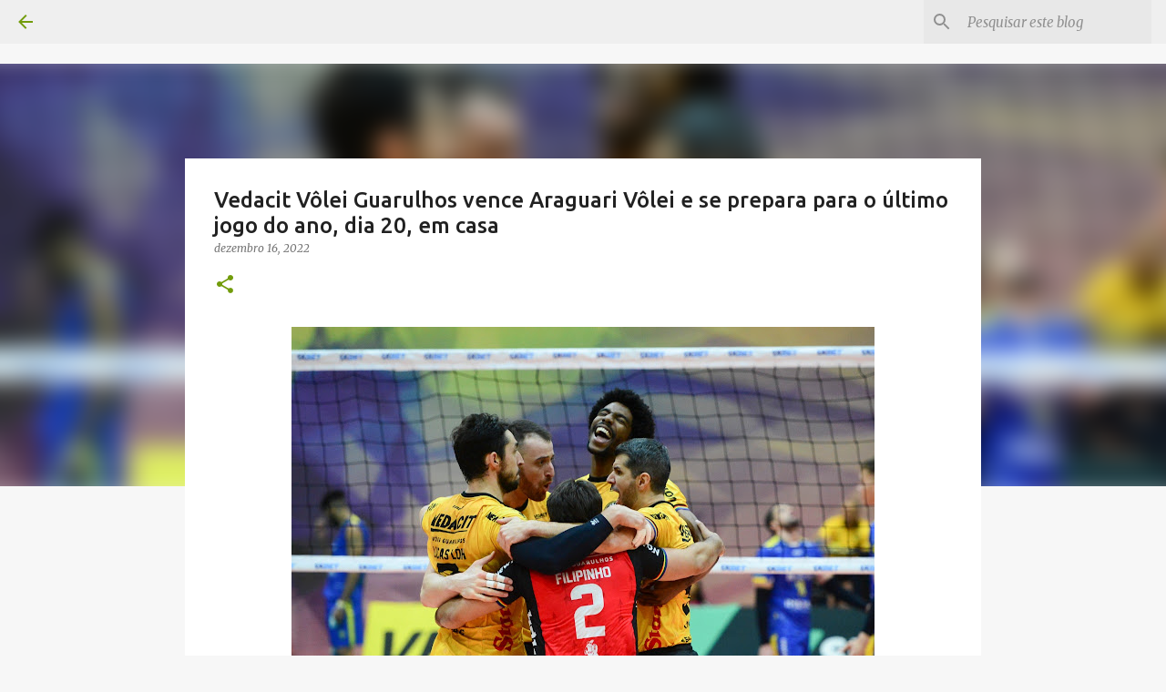

--- FILE ---
content_type: text/html; charset=UTF-8
request_url: https://www.pretajoia.com/2022/12/vedacit-volei-guarulhos-vence-araguari.html
body_size: 26741
content:
<!DOCTYPE html>
<html dir='ltr' lang='pt-BR'>
<head>
<meta content='width=device-width, initial-scale=1' name='viewport'/>
<title>Vedacit Vôlei Guarulhos vence Araguari Vôlei e se prepara para o último jogo do ano, dia 20, em casa</title>
<meta content='text/html; charset=UTF-8' http-equiv='Content-Type'/>
<!-- Chrome, Firefox OS and Opera -->
<meta content='#f7f7f7' name='theme-color'/>
<!-- Windows Phone -->
<meta content='#f7f7f7' name='msapplication-navbutton-color'/>
<meta content='blogger' name='generator'/>
<link href='https://www.pretajoia.com/favicon.ico' rel='icon' type='image/x-icon'/>
<link href='https://www.pretajoia.com/2022/12/vedacit-volei-guarulhos-vence-araguari.html' rel='canonical'/>
<link rel="alternate" type="application/atom+xml" title="http://www.pretajoia.com - Atom" href="https://www.pretajoia.com/feeds/posts/default" />
<link rel="alternate" type="application/rss+xml" title="http://www.pretajoia.com - RSS" href="https://www.pretajoia.com/feeds/posts/default?alt=rss" />
<link rel="service.post" type="application/atom+xml" title="http://www.pretajoia.com - Atom" href="https://www.blogger.com/feeds/335641373506048015/posts/default" />

<link rel="alternate" type="application/atom+xml" title="http://www.pretajoia.com - Atom" href="https://www.pretajoia.com/feeds/5945104295235236442/comments/default" />
<!--Can't find substitution for tag [blog.ieCssRetrofitLinks]-->
<link href='https://blogger.googleusercontent.com/img/b/R29vZ2xl/AVvXsEjSBztu2XFRodQgyMv13rTaswzhBncdFvIBVL_MXJeIpY4k9iFecLOtdhNUymDB74rY2jQbXzP30aebijVlto4BCLvCMIBLvnxMhMRg7Su4ZRfAfBVs5mzKAtM2iMZMCsIH27Msss5fSgseB2VICGdm1wn0rjdD9yXCrn8qqZHBMDA9awrkCsK-vC6QPg/w640-h426/417054_1043923_vvg_x_araguari_15.12.jpeg' rel='image_src'/>
<meta content='https://www.pretajoia.com/2022/12/vedacit-volei-guarulhos-vence-araguari.html' property='og:url'/>
<meta content='Vedacit Vôlei Guarulhos vence Araguari Vôlei e se prepara para o último jogo do ano, dia 20, em casa' property='og:title'/>
<meta content='  Na noite desta quinta-feira, 15, o Vedacit Vôlei Guarulhos recebeu o Araguari Vôlei, abrindo a 10° rodada da Superliga Masculina 1XBET. Os...' property='og:description'/>
<meta content='https://blogger.googleusercontent.com/img/b/R29vZ2xl/AVvXsEjSBztu2XFRodQgyMv13rTaswzhBncdFvIBVL_MXJeIpY4k9iFecLOtdhNUymDB74rY2jQbXzP30aebijVlto4BCLvCMIBLvnxMhMRg7Su4ZRfAfBVs5mzKAtM2iMZMCsIH27Msss5fSgseB2VICGdm1wn0rjdD9yXCrn8qqZHBMDA9awrkCsK-vC6QPg/w1200-h630-p-k-no-nu/417054_1043923_vvg_x_araguari_15.12.jpeg' property='og:image'/>
<style type='text/css'>@font-face{font-family:'Merriweather';font-style:italic;font-weight:300;font-stretch:100%;font-display:swap;src:url(//fonts.gstatic.com/s/merriweather/v33/u-4c0qyriQwlOrhSvowK_l5-eTxCVx0ZbwLvKH2Gk9hLmp0v5yA-xXPqCzLvF-adrHOg7iDTFw.woff2)format('woff2');unicode-range:U+0460-052F,U+1C80-1C8A,U+20B4,U+2DE0-2DFF,U+A640-A69F,U+FE2E-FE2F;}@font-face{font-family:'Merriweather';font-style:italic;font-weight:300;font-stretch:100%;font-display:swap;src:url(//fonts.gstatic.com/s/merriweather/v33/u-4c0qyriQwlOrhSvowK_l5-eTxCVx0ZbwLvKH2Gk9hLmp0v5yA-xXPqCzLvF--drHOg7iDTFw.woff2)format('woff2');unicode-range:U+0301,U+0400-045F,U+0490-0491,U+04B0-04B1,U+2116;}@font-face{font-family:'Merriweather';font-style:italic;font-weight:300;font-stretch:100%;font-display:swap;src:url(//fonts.gstatic.com/s/merriweather/v33/u-4c0qyriQwlOrhSvowK_l5-eTxCVx0ZbwLvKH2Gk9hLmp0v5yA-xXPqCzLvF-SdrHOg7iDTFw.woff2)format('woff2');unicode-range:U+0102-0103,U+0110-0111,U+0128-0129,U+0168-0169,U+01A0-01A1,U+01AF-01B0,U+0300-0301,U+0303-0304,U+0308-0309,U+0323,U+0329,U+1EA0-1EF9,U+20AB;}@font-face{font-family:'Merriweather';font-style:italic;font-weight:300;font-stretch:100%;font-display:swap;src:url(//fonts.gstatic.com/s/merriweather/v33/u-4c0qyriQwlOrhSvowK_l5-eTxCVx0ZbwLvKH2Gk9hLmp0v5yA-xXPqCzLvF-WdrHOg7iDTFw.woff2)format('woff2');unicode-range:U+0100-02BA,U+02BD-02C5,U+02C7-02CC,U+02CE-02D7,U+02DD-02FF,U+0304,U+0308,U+0329,U+1D00-1DBF,U+1E00-1E9F,U+1EF2-1EFF,U+2020,U+20A0-20AB,U+20AD-20C0,U+2113,U+2C60-2C7F,U+A720-A7FF;}@font-face{font-family:'Merriweather';font-style:italic;font-weight:300;font-stretch:100%;font-display:swap;src:url(//fonts.gstatic.com/s/merriweather/v33/u-4c0qyriQwlOrhSvowK_l5-eTxCVx0ZbwLvKH2Gk9hLmp0v5yA-xXPqCzLvF-udrHOg7iA.woff2)format('woff2');unicode-range:U+0000-00FF,U+0131,U+0152-0153,U+02BB-02BC,U+02C6,U+02DA,U+02DC,U+0304,U+0308,U+0329,U+2000-206F,U+20AC,U+2122,U+2191,U+2193,U+2212,U+2215,U+FEFF,U+FFFD;}@font-face{font-family:'Merriweather';font-style:italic;font-weight:400;font-stretch:100%;font-display:swap;src:url(//fonts.gstatic.com/s/merriweather/v33/u-4c0qyriQwlOrhSvowK_l5-eTxCVx0ZbwLvKH2Gk9hLmp0v5yA-xXPqCzLvF-adrHOg7iDTFw.woff2)format('woff2');unicode-range:U+0460-052F,U+1C80-1C8A,U+20B4,U+2DE0-2DFF,U+A640-A69F,U+FE2E-FE2F;}@font-face{font-family:'Merriweather';font-style:italic;font-weight:400;font-stretch:100%;font-display:swap;src:url(//fonts.gstatic.com/s/merriweather/v33/u-4c0qyriQwlOrhSvowK_l5-eTxCVx0ZbwLvKH2Gk9hLmp0v5yA-xXPqCzLvF--drHOg7iDTFw.woff2)format('woff2');unicode-range:U+0301,U+0400-045F,U+0490-0491,U+04B0-04B1,U+2116;}@font-face{font-family:'Merriweather';font-style:italic;font-weight:400;font-stretch:100%;font-display:swap;src:url(//fonts.gstatic.com/s/merriweather/v33/u-4c0qyriQwlOrhSvowK_l5-eTxCVx0ZbwLvKH2Gk9hLmp0v5yA-xXPqCzLvF-SdrHOg7iDTFw.woff2)format('woff2');unicode-range:U+0102-0103,U+0110-0111,U+0128-0129,U+0168-0169,U+01A0-01A1,U+01AF-01B0,U+0300-0301,U+0303-0304,U+0308-0309,U+0323,U+0329,U+1EA0-1EF9,U+20AB;}@font-face{font-family:'Merriweather';font-style:italic;font-weight:400;font-stretch:100%;font-display:swap;src:url(//fonts.gstatic.com/s/merriweather/v33/u-4c0qyriQwlOrhSvowK_l5-eTxCVx0ZbwLvKH2Gk9hLmp0v5yA-xXPqCzLvF-WdrHOg7iDTFw.woff2)format('woff2');unicode-range:U+0100-02BA,U+02BD-02C5,U+02C7-02CC,U+02CE-02D7,U+02DD-02FF,U+0304,U+0308,U+0329,U+1D00-1DBF,U+1E00-1E9F,U+1EF2-1EFF,U+2020,U+20A0-20AB,U+20AD-20C0,U+2113,U+2C60-2C7F,U+A720-A7FF;}@font-face{font-family:'Merriweather';font-style:italic;font-weight:400;font-stretch:100%;font-display:swap;src:url(//fonts.gstatic.com/s/merriweather/v33/u-4c0qyriQwlOrhSvowK_l5-eTxCVx0ZbwLvKH2Gk9hLmp0v5yA-xXPqCzLvF-udrHOg7iA.woff2)format('woff2');unicode-range:U+0000-00FF,U+0131,U+0152-0153,U+02BB-02BC,U+02C6,U+02DA,U+02DC,U+0304,U+0308,U+0329,U+2000-206F,U+20AC,U+2122,U+2191,U+2193,U+2212,U+2215,U+FEFF,U+FFFD;}@font-face{font-family:'Merriweather';font-style:normal;font-weight:400;font-stretch:100%;font-display:swap;src:url(//fonts.gstatic.com/s/merriweather/v33/u-4D0qyriQwlOrhSvowK_l5UcA6zuSYEqOzpPe3HOZJ5eX1WtLaQwmYiScCmDxhtNOKl8yDr3icaGV31CPDaYKfFQn0.woff2)format('woff2');unicode-range:U+0460-052F,U+1C80-1C8A,U+20B4,U+2DE0-2DFF,U+A640-A69F,U+FE2E-FE2F;}@font-face{font-family:'Merriweather';font-style:normal;font-weight:400;font-stretch:100%;font-display:swap;src:url(//fonts.gstatic.com/s/merriweather/v33/u-4D0qyriQwlOrhSvowK_l5UcA6zuSYEqOzpPe3HOZJ5eX1WtLaQwmYiScCmDxhtNOKl8yDr3icaEF31CPDaYKfFQn0.woff2)format('woff2');unicode-range:U+0301,U+0400-045F,U+0490-0491,U+04B0-04B1,U+2116;}@font-face{font-family:'Merriweather';font-style:normal;font-weight:400;font-stretch:100%;font-display:swap;src:url(//fonts.gstatic.com/s/merriweather/v33/u-4D0qyriQwlOrhSvowK_l5UcA6zuSYEqOzpPe3HOZJ5eX1WtLaQwmYiScCmDxhtNOKl8yDr3icaG131CPDaYKfFQn0.woff2)format('woff2');unicode-range:U+0102-0103,U+0110-0111,U+0128-0129,U+0168-0169,U+01A0-01A1,U+01AF-01B0,U+0300-0301,U+0303-0304,U+0308-0309,U+0323,U+0329,U+1EA0-1EF9,U+20AB;}@font-face{font-family:'Merriweather';font-style:normal;font-weight:400;font-stretch:100%;font-display:swap;src:url(//fonts.gstatic.com/s/merriweather/v33/u-4D0qyriQwlOrhSvowK_l5UcA6zuSYEqOzpPe3HOZJ5eX1WtLaQwmYiScCmDxhtNOKl8yDr3icaGl31CPDaYKfFQn0.woff2)format('woff2');unicode-range:U+0100-02BA,U+02BD-02C5,U+02C7-02CC,U+02CE-02D7,U+02DD-02FF,U+0304,U+0308,U+0329,U+1D00-1DBF,U+1E00-1E9F,U+1EF2-1EFF,U+2020,U+20A0-20AB,U+20AD-20C0,U+2113,U+2C60-2C7F,U+A720-A7FF;}@font-face{font-family:'Merriweather';font-style:normal;font-weight:400;font-stretch:100%;font-display:swap;src:url(//fonts.gstatic.com/s/merriweather/v33/u-4D0qyriQwlOrhSvowK_l5UcA6zuSYEqOzpPe3HOZJ5eX1WtLaQwmYiScCmDxhtNOKl8yDr3icaFF31CPDaYKfF.woff2)format('woff2');unicode-range:U+0000-00FF,U+0131,U+0152-0153,U+02BB-02BC,U+02C6,U+02DA,U+02DC,U+0304,U+0308,U+0329,U+2000-206F,U+20AC,U+2122,U+2191,U+2193,U+2212,U+2215,U+FEFF,U+FFFD;}@font-face{font-family:'Ubuntu';font-style:normal;font-weight:400;font-display:swap;src:url(//fonts.gstatic.com/s/ubuntu/v21/4iCs6KVjbNBYlgoKcg72nU6AF7xm.woff2)format('woff2');unicode-range:U+0460-052F,U+1C80-1C8A,U+20B4,U+2DE0-2DFF,U+A640-A69F,U+FE2E-FE2F;}@font-face{font-family:'Ubuntu';font-style:normal;font-weight:400;font-display:swap;src:url(//fonts.gstatic.com/s/ubuntu/v21/4iCs6KVjbNBYlgoKew72nU6AF7xm.woff2)format('woff2');unicode-range:U+0301,U+0400-045F,U+0490-0491,U+04B0-04B1,U+2116;}@font-face{font-family:'Ubuntu';font-style:normal;font-weight:400;font-display:swap;src:url(//fonts.gstatic.com/s/ubuntu/v21/4iCs6KVjbNBYlgoKcw72nU6AF7xm.woff2)format('woff2');unicode-range:U+1F00-1FFF;}@font-face{font-family:'Ubuntu';font-style:normal;font-weight:400;font-display:swap;src:url(//fonts.gstatic.com/s/ubuntu/v21/4iCs6KVjbNBYlgoKfA72nU6AF7xm.woff2)format('woff2');unicode-range:U+0370-0377,U+037A-037F,U+0384-038A,U+038C,U+038E-03A1,U+03A3-03FF;}@font-face{font-family:'Ubuntu';font-style:normal;font-weight:400;font-display:swap;src:url(//fonts.gstatic.com/s/ubuntu/v21/4iCs6KVjbNBYlgoKcQ72nU6AF7xm.woff2)format('woff2');unicode-range:U+0100-02BA,U+02BD-02C5,U+02C7-02CC,U+02CE-02D7,U+02DD-02FF,U+0304,U+0308,U+0329,U+1D00-1DBF,U+1E00-1E9F,U+1EF2-1EFF,U+2020,U+20A0-20AB,U+20AD-20C0,U+2113,U+2C60-2C7F,U+A720-A7FF;}@font-face{font-family:'Ubuntu';font-style:normal;font-weight:400;font-display:swap;src:url(//fonts.gstatic.com/s/ubuntu/v21/4iCs6KVjbNBYlgoKfw72nU6AFw.woff2)format('woff2');unicode-range:U+0000-00FF,U+0131,U+0152-0153,U+02BB-02BC,U+02C6,U+02DA,U+02DC,U+0304,U+0308,U+0329,U+2000-206F,U+20AC,U+2122,U+2191,U+2193,U+2212,U+2215,U+FEFF,U+FFFD;}@font-face{font-family:'Ubuntu';font-style:normal;font-weight:500;font-display:swap;src:url(//fonts.gstatic.com/s/ubuntu/v21/4iCv6KVjbNBYlgoCjC3jvWyNPYZvg7UI.woff2)format('woff2');unicode-range:U+0460-052F,U+1C80-1C8A,U+20B4,U+2DE0-2DFF,U+A640-A69F,U+FE2E-FE2F;}@font-face{font-family:'Ubuntu';font-style:normal;font-weight:500;font-display:swap;src:url(//fonts.gstatic.com/s/ubuntu/v21/4iCv6KVjbNBYlgoCjC3jtGyNPYZvg7UI.woff2)format('woff2');unicode-range:U+0301,U+0400-045F,U+0490-0491,U+04B0-04B1,U+2116;}@font-face{font-family:'Ubuntu';font-style:normal;font-weight:500;font-display:swap;src:url(//fonts.gstatic.com/s/ubuntu/v21/4iCv6KVjbNBYlgoCjC3jvGyNPYZvg7UI.woff2)format('woff2');unicode-range:U+1F00-1FFF;}@font-face{font-family:'Ubuntu';font-style:normal;font-weight:500;font-display:swap;src:url(//fonts.gstatic.com/s/ubuntu/v21/4iCv6KVjbNBYlgoCjC3js2yNPYZvg7UI.woff2)format('woff2');unicode-range:U+0370-0377,U+037A-037F,U+0384-038A,U+038C,U+038E-03A1,U+03A3-03FF;}@font-face{font-family:'Ubuntu';font-style:normal;font-weight:500;font-display:swap;src:url(//fonts.gstatic.com/s/ubuntu/v21/4iCv6KVjbNBYlgoCjC3jvmyNPYZvg7UI.woff2)format('woff2');unicode-range:U+0100-02BA,U+02BD-02C5,U+02C7-02CC,U+02CE-02D7,U+02DD-02FF,U+0304,U+0308,U+0329,U+1D00-1DBF,U+1E00-1E9F,U+1EF2-1EFF,U+2020,U+20A0-20AB,U+20AD-20C0,U+2113,U+2C60-2C7F,U+A720-A7FF;}@font-face{font-family:'Ubuntu';font-style:normal;font-weight:500;font-display:swap;src:url(//fonts.gstatic.com/s/ubuntu/v21/4iCv6KVjbNBYlgoCjC3jsGyNPYZvgw.woff2)format('woff2');unicode-range:U+0000-00FF,U+0131,U+0152-0153,U+02BB-02BC,U+02C6,U+02DA,U+02DC,U+0304,U+0308,U+0329,U+2000-206F,U+20AC,U+2122,U+2191,U+2193,U+2212,U+2215,U+FEFF,U+FFFD;}@font-face{font-family:'Ubuntu';font-style:normal;font-weight:700;font-display:swap;src:url(//fonts.gstatic.com/s/ubuntu/v21/4iCv6KVjbNBYlgoCxCvjvWyNPYZvg7UI.woff2)format('woff2');unicode-range:U+0460-052F,U+1C80-1C8A,U+20B4,U+2DE0-2DFF,U+A640-A69F,U+FE2E-FE2F;}@font-face{font-family:'Ubuntu';font-style:normal;font-weight:700;font-display:swap;src:url(//fonts.gstatic.com/s/ubuntu/v21/4iCv6KVjbNBYlgoCxCvjtGyNPYZvg7UI.woff2)format('woff2');unicode-range:U+0301,U+0400-045F,U+0490-0491,U+04B0-04B1,U+2116;}@font-face{font-family:'Ubuntu';font-style:normal;font-weight:700;font-display:swap;src:url(//fonts.gstatic.com/s/ubuntu/v21/4iCv6KVjbNBYlgoCxCvjvGyNPYZvg7UI.woff2)format('woff2');unicode-range:U+1F00-1FFF;}@font-face{font-family:'Ubuntu';font-style:normal;font-weight:700;font-display:swap;src:url(//fonts.gstatic.com/s/ubuntu/v21/4iCv6KVjbNBYlgoCxCvjs2yNPYZvg7UI.woff2)format('woff2');unicode-range:U+0370-0377,U+037A-037F,U+0384-038A,U+038C,U+038E-03A1,U+03A3-03FF;}@font-face{font-family:'Ubuntu';font-style:normal;font-weight:700;font-display:swap;src:url(//fonts.gstatic.com/s/ubuntu/v21/4iCv6KVjbNBYlgoCxCvjvmyNPYZvg7UI.woff2)format('woff2');unicode-range:U+0100-02BA,U+02BD-02C5,U+02C7-02CC,U+02CE-02D7,U+02DD-02FF,U+0304,U+0308,U+0329,U+1D00-1DBF,U+1E00-1E9F,U+1EF2-1EFF,U+2020,U+20A0-20AB,U+20AD-20C0,U+2113,U+2C60-2C7F,U+A720-A7FF;}@font-face{font-family:'Ubuntu';font-style:normal;font-weight:700;font-display:swap;src:url(//fonts.gstatic.com/s/ubuntu/v21/4iCv6KVjbNBYlgoCxCvjsGyNPYZvgw.woff2)format('woff2');unicode-range:U+0000-00FF,U+0131,U+0152-0153,U+02BB-02BC,U+02C6,U+02DA,U+02DC,U+0304,U+0308,U+0329,U+2000-206F,U+20AC,U+2122,U+2191,U+2193,U+2212,U+2215,U+FEFF,U+FFFD;}</style>
<style id='page-skin-1' type='text/css'><!--
/*! normalize.css v8.0.0 | MIT License | github.com/necolas/normalize.css */html{line-height:1.15;-webkit-text-size-adjust:100%}body{margin:0}h1{font-size:2em;margin:.67em 0}hr{box-sizing:content-box;height:0;overflow:visible}pre{font-family:monospace,monospace;font-size:1em}a{background-color:transparent}abbr[title]{border-bottom:none;text-decoration:underline;text-decoration:underline dotted}b,strong{font-weight:bolder}code,kbd,samp{font-family:monospace,monospace;font-size:1em}small{font-size:80%}sub,sup{font-size:75%;line-height:0;position:relative;vertical-align:baseline}sub{bottom:-0.25em}sup{top:-0.5em}img{border-style:none}button,input,optgroup,select,textarea{font-family:inherit;font-size:100%;line-height:1.15;margin:0}button,input{overflow:visible}button,select{text-transform:none}button,[type="button"],[type="reset"],[type="submit"]{-webkit-appearance:button}button::-moz-focus-inner,[type="button"]::-moz-focus-inner,[type="reset"]::-moz-focus-inner,[type="submit"]::-moz-focus-inner{border-style:none;padding:0}button:-moz-focusring,[type="button"]:-moz-focusring,[type="reset"]:-moz-focusring,[type="submit"]:-moz-focusring{outline:1px dotted ButtonText}fieldset{padding:.35em .75em .625em}legend{box-sizing:border-box;color:inherit;display:table;max-width:100%;padding:0;white-space:normal}progress{vertical-align:baseline}textarea{overflow:auto}[type="checkbox"],[type="radio"]{box-sizing:border-box;padding:0}[type="number"]::-webkit-inner-spin-button,[type="number"]::-webkit-outer-spin-button{height:auto}[type="search"]{-webkit-appearance:textfield;outline-offset:-2px}[type="search"]::-webkit-search-decoration{-webkit-appearance:none}::-webkit-file-upload-button{-webkit-appearance:button;font:inherit}details{display:block}summary{display:list-item}template{display:none}[hidden]{display:none}
/*!************************************************
* Blogger Template Style
* Name: Emporio
**************************************************/
body{
word-wrap:break-word;
overflow-wrap:break-word;
word-break:break-word
}
.hidden{
display:none
}
.invisible{
visibility:hidden
}
.container:after,.float-container:after{
clear:both;
content:"";
display:table
}
.clearboth{
clear:both
}
#comments .comment .comment-actions,.subscribe-popup .FollowByEmail .follow-by-email-submit{
background:transparent;
border:0;
box-shadow:none;
color:#729c0b;
cursor:pointer;
font-size:14px;
font-weight:700;
outline:none;
text-decoration:none;
text-transform:uppercase;
width:auto
}
.dim-overlay{
height:100vh;
left:0;
position:fixed;
top:0;
width:100%
}
#sharing-dim-overlay{
background-color:transparent
}
input::-ms-clear{
display:none
}
.blogger-logo,.svg-icon-24.blogger-logo{
fill:#ff9800;
opacity:1
}
.skip-navigation{
background-color:#fff;
box-sizing:border-box;
color:#000;
display:block;
height:0;
left:0;
line-height:50px;
overflow:hidden;
padding-top:0;
position:fixed;
text-align:center;
top:0;
-webkit-transition:box-shadow .3s,height .3s,padding-top .3s;
transition:box-shadow .3s,height .3s,padding-top .3s;
width:100%;
z-index:900
}
.skip-navigation:focus{
box-shadow:0 4px 5px 0 rgba(0,0,0,.14),0 1px 10px 0 rgba(0,0,0,.12),0 2px 4px -1px rgba(0,0,0,.2);
height:50px
}
#main{
outline:none
}
.main-heading{
clip:rect(1px,1px,1px,1px);
border:0;
height:1px;
overflow:hidden;
padding:0;
position:absolute;
width:1px
}
.Attribution{
margin-top:1em;
text-align:center
}
.Attribution .blogger img,.Attribution .blogger svg{
vertical-align:bottom
}
.Attribution .blogger img{
margin-right:.5em
}
.Attribution div{
line-height:24px;
margin-top:.5em
}
.Attribution .copyright,.Attribution .image-attribution{
font-size:.7em;
margin-top:1.5em
}
.bg-photo{
background-attachment:scroll!important
}
body .CSS_LIGHTBOX{
z-index:900
}
.extendable .show-less,.extendable .show-more{
border-color:#729c0b;
color:#729c0b;
margin-top:8px
}
.extendable .show-less.hidden,.extendable .show-more.hidden,.inline-ad{
display:none
}
.inline-ad{
max-width:100%;
overflow:hidden
}
.adsbygoogle{
display:block
}
#cookieChoiceInfo{
bottom:0;
top:auto
}
iframe.b-hbp-video{
border:0
}
.post-body iframe{
max-width:100%
}
.post-body a[imageanchor="1"]{
display:inline-block
}
.byline{
margin-right:1em
}
.byline:last-child{
margin-right:0
}
.link-copied-dialog{
max-width:520px;
outline:0
}
.link-copied-dialog .modal-dialog-buttons{
margin-top:8px
}
.link-copied-dialog .goog-buttonset-default{
background:transparent;
border:0
}
.link-copied-dialog .goog-buttonset-default:focus{
outline:0
}
.paging-control-container{
margin-bottom:16px
}
.paging-control-container .paging-control{
display:inline-block
}
.paging-control-container .comment-range-text:after,.paging-control-container .paging-control{
color:#729c0b
}
.paging-control-container .comment-range-text,.paging-control-container .paging-control{
margin-right:8px
}
.paging-control-container .comment-range-text:after,.paging-control-container .paging-control:after{
padding-left:8px;
content:"\b7";
cursor:default;
pointer-events:none
}
.paging-control-container .comment-range-text:last-child:after,.paging-control-container .paging-control:last-child:after{
content:none
}
.byline.reactions iframe{
height:20px
}
.b-notification{
background-color:#fff;
border-bottom:1px solid #000;
box-sizing:border-box;
color:#000;
padding:16px 32px;
text-align:center
}
.b-notification.visible{
-webkit-transition:margin-top .3s cubic-bezier(.4,0,.2,1);
transition:margin-top .3s cubic-bezier(.4,0,.2,1)
}
.b-notification.invisible{
position:absolute
}
.b-notification-close{
position:absolute;
right:8px;
top:8px
}
.no-posts-message{
line-height:40px;
text-align:center
}
@media screen and (max-width:745px){
body.item-view .post-body a[imageanchor="1"][style*="float: left;"],body.item-view .post-body a[imageanchor="1"][style*="float: right;"]{
clear:none!important;
float:none!important
}
body.item-view .post-body a[imageanchor="1"] img{
display:block;
height:auto;
margin:0 auto
}
body.item-view .post-body>.separator:first-child>a[imageanchor="1"]:first-child{
margin-top:20px
}
.post-body a[imageanchor]{
display:block
}
body.item-view .post-body a[imageanchor="1"]{
margin-left:0!important;
margin-right:0!important
}
body.item-view .post-body a[imageanchor="1"]+a[imageanchor="1"]{
margin-top:16px
}
}
.item-control{
display:none
}
#comments{
border-top:1px dashed rgba(0,0,0,.54);
margin-top:20px;
padding:20px
}
#comments .comment-thread ol{
padding-left:0;
margin:0;
padding-left:0
}
#comments .comment .comment-replybox-single,#comments .comment-thread .comment-replies{
margin-left:60px
}
#comments .comment-thread .thread-count{
display:none
}
#comments .comment{
list-style-type:none;
padding:0 0 30px;
position:relative
}
#comments .comment .comment{
padding-bottom:8px
}
.comment .avatar-image-container{
position:absolute
}
.comment .avatar-image-container img{
border-radius:50%
}
.avatar-image-container svg,.comment .avatar-image-container .avatar-icon{
fill:#729c0b;
border:1px solid #729c0b;
border-radius:50%;
box-sizing:border-box;
height:35px;
margin:0;
padding:7px;
width:35px
}
.comment .comment-block{
margin-left:60px;
margin-top:10px;
padding-bottom:0
}
#comments .comment-author-header-wrapper{
margin-left:40px
}
#comments .comment .thread-expanded .comment-block{
padding-bottom:20px
}
#comments .comment .comment-header .user,#comments .comment .comment-header .user a{
color:#212121;
font-style:normal;
font-weight:700
}
#comments .comment .comment-actions{
bottom:0;
margin-bottom:15px;
position:absolute
}
#comments .comment .comment-actions>*{
margin-right:8px
}
#comments .comment .comment-header .datetime{
margin-left:8px;
bottom:0;
display:inline-block;
font-size:13px;
font-style:italic
}
#comments .comment .comment-footer .comment-timestamp a,#comments .comment .comment-header .datetime,#comments .comment .comment-header .datetime a{
color:rgba(33,33,33,.54)
}
#comments .comment .comment-content,.comment .comment-body{
margin-top:12px;
word-break:break-word
}
.comment-body{
margin-bottom:12px
}
#comments.embed[data-num-comments="0"]{
border:0;
margin-top:0;
padding-top:0
}
#comment-editor-src,#comments.embed[data-num-comments="0"] #comment-post-message,#comments.embed[data-num-comments="0"] div.comment-form>p,#comments.embed[data-num-comments="0"] p.comment-footer{
display:none
}
.comments .comments-content .loadmore.loaded{
max-height:0;
opacity:0;
overflow:hidden
}
.extendable .remaining-items{
height:0;
overflow:hidden;
-webkit-transition:height .3s cubic-bezier(.4,0,.2,1);
transition:height .3s cubic-bezier(.4,0,.2,1)
}
.extendable .remaining-items.expanded{
height:auto
}
.svg-icon-24,.svg-icon-24-button{
cursor:pointer;
height:24px;
min-width:24px;
width:24px
}
.touch-icon{
margin:-12px;
padding:12px
}
.touch-icon:active,.touch-icon:focus{
background-color:hsla(0,0%,60%,.4);
border-radius:50%
}
svg:not(:root).touch-icon{
overflow:visible
}
html[dir=rtl] .rtl-reversible-icon{
-webkit-transform:scaleX(-1);
transform:scaleX(-1)
}
.svg-icon-24-button,.touch-icon-button{
background:transparent;
border:0;
margin:0;
outline:none;
padding:0
}
.touch-icon-button .touch-icon:active,.touch-icon-button .touch-icon:focus{
background-color:transparent
}
.touch-icon-button:active .touch-icon,.touch-icon-button:focus .touch-icon{
background-color:hsla(0,0%,60%,.4);
border-radius:50%
}
.Profile .default-avatar-wrapper .avatar-icon{
fill:#729c0b;
border:1px solid #729c0b;
border-radius:50%;
box-sizing:border-box;
margin:0
}
.Profile .individual .default-avatar-wrapper .avatar-icon{
padding:25px
}
.Profile .individual .avatar-icon,.Profile .individual .profile-img{
height:90px;
width:90px
}
.Profile .team .default-avatar-wrapper .avatar-icon{
padding:8px
}
.Profile .team .avatar-icon,.Profile .team .default-avatar-wrapper,.Profile .team .profile-img{
height:40px;
width:40px
}
.snippet-container{
margin:0;
overflow:hidden;
position:relative
}
.snippet-fade{
right:0;
bottom:0;
box-sizing:border-box;
position:absolute;
width:96px
}
.snippet-fade:after{
content:"\2026";
float:right
}
.centered-top-container.sticky{
left:0;
position:fixed;
right:0;
top:0;
-webkit-transition-duration:.2s;
transition-duration:.2s;
-webkit-transition-property:opacity,-webkit-transform;
transition-property:opacity,-webkit-transform;
transition-property:transform,opacity;
transition-property:transform,opacity,-webkit-transform;
-webkit-transition-timing-function:cubic-bezier(.4,0,.2,1);
transition-timing-function:cubic-bezier(.4,0,.2,1);
width:auto;
z-index:8
}
.centered-top-placeholder{
display:none
}
.collapsed-header .centered-top-placeholder{
display:block
}
.centered-top-container .Header .replaced h1,.centered-top-placeholder .Header .replaced h1{
display:none
}
.centered-top-container.sticky .Header .replaced h1{
display:block
}
.centered-top-container.sticky .Header .header-widget{
background:none
}
.centered-top-container.sticky .Header .header-image-wrapper{
display:none
}
.centered-top-container img,.centered-top-placeholder img{
max-width:100%
}
.collapsible{
-webkit-transition:height .3s cubic-bezier(.4,0,.2,1);
transition:height .3s cubic-bezier(.4,0,.2,1)
}
.collapsible,.collapsible>summary{
display:block;
overflow:hidden
}
.collapsible>:not(summary){
display:none
}
.collapsible[open]>:not(summary){
display:block
}
.collapsible:focus,.collapsible>summary:focus{
outline:none
}
.collapsible>summary{
cursor:pointer;
display:block;
padding:0
}
.collapsible:focus>summary,.collapsible>summary:focus{
background-color:transparent
}
.collapsible>summary::-webkit-details-marker{
display:none
}
.collapsible-title{
-webkit-box-align:center;
align-items:center;
display:-webkit-box;
display:flex
}
.collapsible-title .title{
-webkit-box-flex:1;
-webkit-box-ordinal-group:1;
flex:1 1 auto;
order:0;
overflow:hidden;
text-overflow:ellipsis;
white-space:nowrap
}
.collapsible-title .chevron-down,.collapsible[open] .collapsible-title .chevron-up{
display:block
}
.collapsible-title .chevron-up,.collapsible[open] .collapsible-title .chevron-down{
display:none
}
.flat-button{
border-radius:2px;
font-weight:700;
margin:-8px;
padding:8px;
text-transform:uppercase
}
.flat-button,.flat-icon-button{
cursor:pointer;
display:inline-block
}
.flat-icon-button{
background:transparent;
border:0;
box-sizing:content-box;
line-height:0;
margin:-12px;
outline:none;
padding:12px
}
.flat-icon-button,.flat-icon-button .splash-wrapper{
border-radius:50%
}
.flat-icon-button .splash.animate{
-webkit-animation-duration:.3s;
animation-duration:.3s
}
body#layout .bg-photo,body#layout .bg-photo-overlay{
display:none
}
body#layout .centered{
max-width:954px
}
body#layout .navigation{
display:none
}
body#layout .sidebar-container{
display:inline-block;
width:40%
}
body#layout .hamburger-menu,body#layout .search{
display:none
}
.overflowable-container{
max-height:44px;
overflow:hidden;
position:relative
}
.overflow-button{
cursor:pointer
}
#overflowable-dim-overlay{
background:transparent
}
.overflow-popup{
background-color:#ffffff;
box-shadow:0 2px 2px 0 rgba(0,0,0,.14),0 3px 1px -2px rgba(0,0,0,.2),0 1px 5px 0 rgba(0,0,0,.12);
left:0;
max-width:calc(100% - 32px);
position:absolute;
top:0;
visibility:hidden;
z-index:101
}
.overflow-popup ul{
list-style:none
}
.overflow-popup .tabs li,.overflow-popup li{
display:block;
height:auto
}
.overflow-popup .tabs li{
padding-left:0;
padding-right:0
}
.overflow-button.hidden,.overflow-popup .tabs li.hidden,.overflow-popup li.hidden,.widget.Sharing .sharing-button{
display:none
}
.widget.Sharing .sharing-buttons li{
padding:0
}
.widget.Sharing .sharing-buttons li span{
display:none
}
.post-share-buttons{
position:relative
}
.sharing-open.touch-icon-button:active .touch-icon,.sharing-open.touch-icon-button:focus .touch-icon{
background-color:transparent
}
.share-buttons{
background-color:#ffffff;
border-radius:2px;
box-shadow:0 2px 2px 0 rgba(0,0,0,.14),0 3px 1px -2px rgba(0,0,0,.2),0 1px 5px 0 rgba(0,0,0,.12);
color:#000000;
list-style:none;
margin:0;
min-width:200px;
padding:8px 0;
position:absolute;
top:-11px;
z-index:101
}
.share-buttons.hidden{
display:none
}
.sharing-button{
background:transparent;
border:0;
cursor:pointer;
margin:0;
outline:none;
padding:0
}
.share-buttons li{
height:48px;
margin:0
}
.share-buttons li:last-child{
margin-bottom:0
}
.share-buttons li .sharing-platform-button{
box-sizing:border-box;
cursor:pointer;
display:block;
height:100%;
margin-bottom:0;
padding:0 16px;
position:relative;
width:100%
}
.share-buttons li .sharing-platform-button:focus,.share-buttons li .sharing-platform-button:hover{
background-color:hsla(0,0%,50%,.1);
outline:none
}
.share-buttons li svg[class*=" sharing-"],.share-buttons li svg[class^=sharing-]{
position:absolute;
top:10px
}
.share-buttons li span.sharing-platform-button{
position:relative;
top:0
}
.share-buttons li .platform-sharing-text{
margin-left:56px;
display:block;
font-size:16px;
line-height:48px;
white-space:nowrap
}
.sidebar-container{
-webkit-overflow-scrolling:touch;
background-color:#f7f7f7;
max-width:280px;
overflow-y:auto;
-webkit-transition-duration:.3s;
transition-duration:.3s;
-webkit-transition-property:-webkit-transform;
transition-property:-webkit-transform;
transition-property:transform;
transition-property:transform,-webkit-transform;
-webkit-transition-timing-function:cubic-bezier(0,0,.2,1);
transition-timing-function:cubic-bezier(0,0,.2,1);
width:280px;
z-index:101
}
.sidebar-container .navigation{
line-height:0;
padding:16px
}
.sidebar-container .sidebar-back{
cursor:pointer
}
.sidebar-container .widget{
background:none;
margin:0 16px;
padding:16px 0
}
.sidebar-container .widget .title{
color:#000000;
margin:0
}
.sidebar-container .widget ul{
list-style:none;
margin:0;
padding:0
}
.sidebar-container .widget ul ul{
margin-left:1em
}
.sidebar-container .widget li{
font-size:16px;
line-height:normal
}
.sidebar-container .widget+.widget{
border-top:1px solid rgba(0, 0, 0, 0.12)
}
.BlogArchive li{
margin:16px 0
}
.BlogArchive li:last-child{
margin-bottom:0
}
.Label li a{
display:inline-block
}
.BlogArchive .post-count,.Label .label-count{
margin-left:.25em;
float:right
}
.BlogArchive .post-count:before,.Label .label-count:before{
content:"("
}
.BlogArchive .post-count:after,.Label .label-count:after{
content:")"
}
.widget.Translate .skiptranslate>div{
display:block!important
}
.widget.Profile .profile-link{
display:-webkit-box;
display:flex
}
.widget.Profile .team-member .default-avatar-wrapper,.widget.Profile .team-member .profile-img{
-webkit-box-flex:0;
margin-right:1em;
flex:0 0 auto
}
.widget.Profile .individual .profile-link{
-webkit-box-orient:vertical;
-webkit-box-direction:normal;
flex-direction:column
}
.widget.Profile .team .profile-link .profile-name{
-webkit-box-flex:1;
align-self:center;
display:block;
flex:1 1 auto
}
.dim-overlay{
background-color:rgba(0,0,0,.54)
}
body.sidebar-visible{
overflow-y:hidden
}
@media screen and (max-width:680px){
.sidebar-container{
bottom:0;
left:auto;
position:fixed;
right:0;
top:0
}
.sidebar-container.sidebar-invisible{
-webkit-transform:translateX(100%);
transform:translateX(100%);
-webkit-transition-timing-function:cubic-bezier(.4,0,.6,1);
transition-timing-function:cubic-bezier(.4,0,.6,1)
}
}
.dialog{
background:#ffffff;
box-shadow:0 2px 2px 0 rgba(0,0,0,.14),0 3px 1px -2px rgba(0,0,0,.2),0 1px 5px 0 rgba(0,0,0,.12);
box-sizing:border-box;
color:#000000;
padding:30px;
position:fixed;
text-align:center;
width:calc(100% - 24px);
z-index:101
}
.dialog input[type=email],.dialog input[type=text]{
background-color:transparent;
border:0;
border-bottom:1px solid rgba(0,0,0,.12);
color:#000000;
display:block;
font-family:Ubuntu, sans-serif;
font-size:16px;
line-height:24px;
margin:auto;
outline:none;
padding-bottom:7px;
text-align:center;
width:100%
}
.dialog input[type=email]::-webkit-input-placeholder,.dialog input[type=text]::-webkit-input-placeholder{
color:rgba(0,0,0,.5)
}
.dialog input[type=email]::-moz-placeholder,.dialog input[type=text]::-moz-placeholder{
color:rgba(0,0,0,.5)
}
.dialog input[type=email]:-ms-input-placeholder,.dialog input[type=text]:-ms-input-placeholder{
color:rgba(0,0,0,.5)
}
.dialog input[type=email]::-ms-input-placeholder,.dialog input[type=text]::-ms-input-placeholder{
color:rgba(0,0,0,.5)
}
.dialog input[type=email]::placeholder,.dialog input[type=text]::placeholder{
color:rgba(0,0,0,.5)
}
.dialog input[type=email]:focus,.dialog input[type=text]:focus{
border-bottom:2px solid #729c0b;
padding-bottom:6px
}
.dialog input.no-cursor{
color:transparent;
text-shadow:0 0 0 #000000
}
.dialog input.no-cursor:focus{
outline:none
}
.dialog input[type=submit]{
font-family:Ubuntu, sans-serif
}
.dialog .goog-buttonset-default{
color:#729c0b
}
.loading-spinner-large{
-webkit-animation:mspin-rotate 1568.63ms linear infinite;
animation:mspin-rotate 1568.63ms linear infinite;
height:48px;
overflow:hidden;
position:absolute;
width:48px;
z-index:200
}
.loading-spinner-large>div{
-webkit-animation:mspin-revrot 5332ms steps(4) infinite;
animation:mspin-revrot 5332ms steps(4) infinite
}
.loading-spinner-large>div>div{
-webkit-animation:mspin-singlecolor-large-film 1333ms steps(81) infinite;
animation:mspin-singlecolor-large-film 1333ms steps(81) infinite;
background-size:100%;
height:48px;
width:3888px
}
.mspin-black-large>div>div,.mspin-grey_54-large>div>div{
background-image:url(https://www.blogblog.com/indie/mspin_black_large.svg)
}
.mspin-white-large>div>div{
background-image:url(https://www.blogblog.com/indie/mspin_white_large.svg)
}
.mspin-grey_54-large{
opacity:.54
}
@-webkit-keyframes mspin-singlecolor-large-film{
0%{
-webkit-transform:translateX(0);
transform:translateX(0)
}
to{
-webkit-transform:translateX(-3888px);
transform:translateX(-3888px)
}
}
@keyframes mspin-singlecolor-large-film{
0%{
-webkit-transform:translateX(0);
transform:translateX(0)
}
to{
-webkit-transform:translateX(-3888px);
transform:translateX(-3888px)
}
}
@-webkit-keyframes mspin-rotate{
0%{
-webkit-transform:rotate(0deg);
transform:rotate(0deg)
}
to{
-webkit-transform:rotate(1turn);
transform:rotate(1turn)
}
}
@keyframes mspin-rotate{
0%{
-webkit-transform:rotate(0deg);
transform:rotate(0deg)
}
to{
-webkit-transform:rotate(1turn);
transform:rotate(1turn)
}
}
@-webkit-keyframes mspin-revrot{
0%{
-webkit-transform:rotate(0deg);
transform:rotate(0deg)
}
to{
-webkit-transform:rotate(-1turn);
transform:rotate(-1turn)
}
}
@keyframes mspin-revrot{
0%{
-webkit-transform:rotate(0deg);
transform:rotate(0deg)
}
to{
-webkit-transform:rotate(-1turn);
transform:rotate(-1turn)
}
}
.subscribe-popup{
max-width:364px
}
.subscribe-popup h3{
color:#212121;
font-size:1.8em;
margin-top:0
}
.subscribe-popup .FollowByEmail h3{
display:none
}
.subscribe-popup .FollowByEmail .follow-by-email-submit{
color:#729c0b;
display:inline-block;
margin:24px auto 0;
white-space:normal;
width:auto
}
.subscribe-popup .FollowByEmail .follow-by-email-submit:disabled{
cursor:default;
opacity:.3
}
@media (max-width:800px){
.blog-name div.widget.Subscribe{
margin-bottom:16px
}
body.item-view .blog-name div.widget.Subscribe{
margin:8px auto 16px;
width:100%
}
}
.sidebar-container .svg-icon-24{
fill:#729c0b
}
.centered-top .svg-icon-24{
fill:#729c0b
}
.centered-bottom .svg-icon-24.touch-icon,.centered-bottom a .svg-icon-24,.centered-bottom button .svg-icon-24{
fill:#729c0b
}
.post-wrapper .svg-icon-24.touch-icon,.post-wrapper a .svg-icon-24,.post-wrapper button .svg-icon-24{
fill:#729c0b
}
.centered-bottom .share-buttons .svg-icon-24,.share-buttons .svg-icon-24{
fill:#729c0b
}
.svg-icon-24.hamburger-menu{
fill:#729c0b
}
body#layout .page_body{
padding:0;
position:relative;
top:0
}
body#layout .page{
display:inline-block;
left:inherit;
position:relative;
vertical-align:top;
width:540px
}
body{
background:#f7f7f7 none repeat scroll top left;
background-color:#f7f7f7;
background-size:cover;
font:400 16px Ubuntu, sans-serif;
margin:0;
min-height:100vh
}
body,h3,h3.title{
color:#000000
}
.post-wrapper .post-title,.post-wrapper .post-title a,.post-wrapper .post-title a:hover,.post-wrapper .post-title a:visited{
color:#212121
}
a{
color:#729c0b;
text-decoration:none
}
a:visited{
color:#729c0b
}
a:hover{
color:#729c0b
}
blockquote{
color:#424242;
font:400 16px Ubuntu, sans-serif;
font-size:x-large;
font-style:italic;
font-weight:300;
text-align:center
}
.dim-overlay{
z-index:100
}
.page{
-webkit-box-orient:vertical;
-webkit-box-direction:normal;
box-sizing:border-box;
display:-webkit-box;
display:flex;
flex-direction:column;
min-height:100vh;
padding-bottom:1em
}
.page>*{
-webkit-box-flex:0;
flex:0 0 auto
}
.page>#footer{
margin-top:auto
}
.bg-photo-container{
overflow:hidden
}
.bg-photo-container,.bg-photo-container .bg-photo{
height:464px;
width:100%
}
.bg-photo-container .bg-photo{
background-position:50%;
background-size:cover;
z-index:-1
}
.centered{
margin:0 auto;
position:relative;
width:1482px
}
.centered .main,.centered .main-container{
float:left
}
.centered .main{
padding-bottom:1em
}
.centered .centered-bottom:after{
clear:both;
content:"";
display:table
}
@media (min-width:1626px){
.page_body.has-vertical-ads .centered{
width:1625px
}
}
@media (min-width:1225px) and (max-width:1482px){
.centered{
width:1081px
}
}
@media (min-width:1225px) and (max-width:1625px){
.page_body.has-vertical-ads .centered{
width:1224px
}
}
@media (max-width:1224px){
.centered{
width:680px
}
}
@media (max-width:680px){
.centered{
max-width:600px;
width:100%
}
}
.feed-view .post-wrapper.hero,.main,.main-container,.post-filter-message,.top-nav .section{
width:1187px
}
@media (min-width:1225px) and (max-width:1482px){
.feed-view .post-wrapper.hero,.main,.main-container,.post-filter-message,.top-nav .section{
width:786px
}
}
@media (min-width:1225px) and (max-width:1625px){
.feed-view .page_body.has-vertical-ads .post-wrapper.hero,.page_body.has-vertical-ads .feed-view .post-wrapper.hero,.page_body.has-vertical-ads .main,.page_body.has-vertical-ads .main-container,.page_body.has-vertical-ads .post-filter-message,.page_body.has-vertical-ads .top-nav .section{
width:786px
}
}
@media (max-width:1224px){
.feed-view .post-wrapper.hero,.main,.main-container,.post-filter-message,.top-nav .section{
width:auto
}
}
.widget .title{
font-size:18px;
line-height:28px;
margin:18px 0
}
.extendable .show-less,.extendable .show-more{
color:#729c0b;
cursor:pointer;
font:500 12px Ubuntu, sans-serif;
margin:0 -16px;
padding:16px;
text-transform:uppercase
}
.widget.Profile{
font:400 16px Ubuntu, sans-serif
}
.sidebar-container .widget.Profile{
padding:16px
}
.widget.Profile h2{
display:none
}
.widget.Profile .title{
margin:16px 32px
}
.widget.Profile .profile-img{
border-radius:50%
}
.widget.Profile .individual{
display:-webkit-box;
display:flex
}
.widget.Profile .individual .profile-info{
margin-left:16px;
align-self:center
}
.widget.Profile .profile-datablock{
margin-bottom:.75em;
margin-top:0
}
.widget.Profile .profile-link{
background-image:none!important;
font-family:inherit;
max-width:100%;
overflow:hidden
}
.widget.Profile .individual .profile-link{
display:block;
margin:0 -10px;
padding:0 10px
}
.widget.Profile .individual .profile-data a.profile-link.g-profile,.widget.Profile .team a.profile-link.g-profile .profile-name{
color:#000000;
font:500 16px Ubuntu, sans-serif;
margin-bottom:.75em
}
.widget.Profile .individual .profile-data a.profile-link.g-profile{
line-height:1.25
}
.widget.Profile .individual>a:first-child{
flex-shrink:0
}
.widget.Profile dd{
margin:0
}
.widget.Profile ul{
list-style:none;
padding:0
}
.widget.Profile ul li{
margin:10px 0 30px
}
.widget.Profile .team .extendable,.widget.Profile .team .extendable .first-items,.widget.Profile .team .extendable .remaining-items{
margin:0;
max-width:100%;
padding:0
}
.widget.Profile .team-member .profile-name-container{
-webkit-box-flex:0;
flex:0 1 auto
}
.widget.Profile .team .extendable .show-less,.widget.Profile .team .extendable .show-more{
left:56px;
position:relative
}
#comments a,.post-wrapper a{
color:#729c0b
}
div.widget.Blog .blog-posts .post-outer{
border:0
}
div.widget.Blog .post-outer{
padding-bottom:0
}
.post .thumb{
float:left;
height:20%;
width:20%
}
.no-posts-message,.status-msg-body{
margin:10px 0
}
.blog-pager{
text-align:center
}
.post-title{
margin:0
}
.post-title,.post-title a{
font:500 24px Ubuntu, sans-serif
}
.post-body{
display:block;
font:400 16px Merriweather, Georgia, serif;
line-height:32px;
margin:0
}
.post-body,.post-snippet{
color:#000000
}
.post-snippet{
font:400 14px Merriweather, Georgia, serif;
line-height:24px;
margin:8px 0;
max-height:72px
}
.post-snippet .snippet-fade{
background:-webkit-linear-gradient(left,#ffffff 0,#ffffff 20%,rgba(255, 255, 255, 0) 100%);
background:linear-gradient(to left,#ffffff 0,#ffffff 20%,rgba(255, 255, 255, 0) 100%);
bottom:0;
color:#000000;
position:absolute
}
.post-body img{
height:inherit;
max-width:100%
}
.byline,.byline.post-author a,.byline.post-timestamp a{
color:#757575;
font:italic 400 12px Merriweather, Georgia, serif
}
.byline.post-author{
text-transform:lowercase
}
.byline.post-author a{
text-transform:none
}
.item-byline .byline,.post-header .byline{
margin-right:0
}
.post-share-buttons .share-buttons{
background:#ffffff;
color:#000000;
font:400 14px Ubuntu, sans-serif
}
.tr-caption{
color:#424242;
font:400 16px Ubuntu, sans-serif;
font-size:1.1em;
font-style:italic
}
.post-filter-message{
background-color:#729c0b;
box-sizing:border-box;
color:#ffffff;
display:-webkit-box;
display:flex;
font:italic 400 18px Merriweather, Georgia, serif;
margin-bottom:16px;
margin-top:32px;
padding:12px 16px
}
.post-filter-message>div:first-child{
-webkit-box-flex:1;
flex:1 0 auto
}
.post-filter-message a{
padding-left:30px;
color:#729c0b;
color:#ffffff;
cursor:pointer;
font:500 12px Ubuntu, sans-serif;
text-transform:uppercase;
white-space:nowrap
}
.post-filter-message .search-label,.post-filter-message .search-query{
font-style:italic;
quotes:"\201c" "\201d" "\2018" "\2019"
}
.post-filter-message .search-label:before,.post-filter-message .search-query:before{
content:open-quote
}
.post-filter-message .search-label:after,.post-filter-message .search-query:after{
content:close-quote
}
#blog-pager{
margin-bottom:1em;
margin-top:2em
}
#blog-pager a{
color:#729c0b;
cursor:pointer;
font:500 12px Ubuntu, sans-serif;
text-transform:uppercase
}
.Label{
overflow-x:hidden
}
.Label ul{
list-style:none;
padding:0
}
.Label li{
display:inline-block;
max-width:100%;
overflow:hidden;
text-overflow:ellipsis;
white-space:nowrap
}
.Label .first-ten{
margin-top:16px
}
.Label .show-all{
border-color:#729c0b;
color:#729c0b;
cursor:pointer;
font-style:normal;
margin-top:8px;
text-transform:uppercase
}
.Label .show-all,.Label .show-all.hidden{
display:inline-block
}
.Label li a,.Label span.label-size,.byline.post-labels a{
background-color:rgba(114,156,11,.1);
border-radius:2px;
color:#729c0b;
cursor:pointer;
display:inline-block;
font:500 10.5px Ubuntu, sans-serif;
line-height:1.5;
margin:4px 4px 4px 0;
padding:4px 8px;
text-transform:uppercase;
vertical-align:middle
}
body.item-view .byline.post-labels a{
background-color:rgba(114,156,11,.1);
color:#729c0b
}
.FeaturedPost .item-thumbnail img{
max-width:100%
}
.sidebar-container .FeaturedPost .post-title a{
color:#729c0b;
font:500 14px Ubuntu, sans-serif
}
body.item-view .PopularPosts{
display:inline-block;
overflow-y:auto;
vertical-align:top;
width:280px
}
.PopularPosts h3.title{
font:500 16px Ubuntu, sans-serif
}
.PopularPosts .post-title{
margin:0 0 16px
}
.PopularPosts .post-title a{
color:#729c0b;
font:500 14px Ubuntu, sans-serif;
line-height:24px
}
.PopularPosts .item-thumbnail{
clear:both;
height:152px;
overflow-y:hidden;
width:100%
}
.PopularPosts .item-thumbnail img{
padding:0;
width:100%
}
.PopularPosts .popular-posts-snippet{
color:#535353;
font:italic 400 14px Merriweather, Georgia, serif;
line-height:24px;
max-height:calc(24px * 4);
overflow:hidden
}
.PopularPosts .popular-posts-snippet .snippet-fade{
color:#535353
}
.PopularPosts .post{
margin:30px 0;
position:relative
}
.PopularPosts .post+.post{
padding-top:1em
}
.popular-posts-snippet .snippet-fade{
right:0;
background:-webkit-linear-gradient(left,#f7f7f7 0,#f7f7f7 20%,rgba(247, 247, 247, 0) 100%);
background:linear-gradient(to left,#f7f7f7 0,#f7f7f7 20%,rgba(247, 247, 247, 0) 100%);
height:24px;
line-height:24px;
position:absolute;
top:calc(24px * 3);
width:96px
}
.Attribution{
color:#000000
}
.Attribution a,.Attribution a:hover,.Attribution a:visited{
color:#729c0b
}
.Attribution svg{
fill:#757575
}
.inline-ad{
margin-bottom:16px
}
.item-view .inline-ad{
display:block
}
.vertical-ad-container{
margin-left:15px;
float:left;
min-height:1px;
width:128px
}
.item-view .vertical-ad-container{
margin-top:30px
}
.inline-ad-placeholder,.vertical-ad-placeholder{
background:#ffffff;
border:1px solid #000;
opacity:.9;
text-align:center;
vertical-align:middle
}
.inline-ad-placeholder span,.vertical-ad-placeholder span{
color:#212121;
display:block;
font-weight:700;
margin-top:290px;
text-transform:uppercase
}
.vertical-ad-placeholder{
height:600px
}
.vertical-ad-placeholder span{
margin-top:290px;
padding:0 40px
}
.inline-ad-placeholder{
height:90px
}
.inline-ad-placeholder span{
margin-top:35px
}
.centered-top-container.sticky,.sticky .centered-top{
background-color:#efefef
}
.centered-top{
-webkit-box-align:start;
align-items:flex-start;
display:-webkit-box;
display:flex;
flex-wrap:wrap;
margin:0 auto;
max-width:1482px;
padding-top:40px
}
.page_body.has-vertical-ads .centered-top{
max-width:1625px
}
.centered-top .blog-name,.centered-top .hamburger-section,.centered-top .search{
margin-left:16px
}
.centered-top .return_link{
-webkit-box-flex:0;
-webkit-box-ordinal-group:1;
flex:0 0 auto;
height:24px;
order:0;
width:24px
}
.centered-top .blog-name{
-webkit-box-flex:1;
-webkit-box-ordinal-group:2;
flex:1 1 0;
order:1
}
.centered-top .search{
-webkit-box-flex:0;
-webkit-box-ordinal-group:3;
flex:0 0 auto;
order:2
}
.centered-top .hamburger-section{
-webkit-box-flex:0;
-webkit-box-ordinal-group:4;
display:none;
flex:0 0 auto;
order:3
}
.centered-top .subscribe-section-container{
-webkit-box-flex:1;
-webkit-box-ordinal-group:5;
flex:1 0 100%;
order:4
}
.centered-top .top-nav{
-webkit-box-flex:1;
-webkit-box-ordinal-group:6;
flex:1 0 100%;
margin-top:32px;
order:5
}
.sticky .centered-top{
-webkit-box-align:center;
align-items:center;
box-sizing:border-box;
flex-wrap:nowrap;
padding:0 16px
}
.sticky .centered-top .blog-name{
-webkit-box-flex:0;
flex:0 1 auto;
max-width:none;
min-width:0
}
.sticky .centered-top .subscribe-section-container{
border-left:1px solid rgba(0, 0, 0, 0.3);
-webkit-box-flex:1;
-webkit-box-ordinal-group:3;
flex:1 0 auto;
margin:0 16px;
order:2
}
.sticky .centered-top .search{
-webkit-box-flex:1;
-webkit-box-ordinal-group:4;
flex:1 0 auto;
order:3
}
.sticky .centered-top .hamburger-section{
-webkit-box-ordinal-group:5;
order:4
}
.sticky .centered-top .top-nav{
display:none
}
.search{
position:relative;
width:250px
}
.search,.search .search-expand,.search .section{
height:48px
}
.search .search-expand{
margin-left:auto;
background:transparent;
border:0;
display:none;
margin:0;
outline:none;
padding:0
}
.search .search-expand-text{
display:none
}
.search .search-expand .svg-icon-24,.search .search-submit-container .svg-icon-24{
fill:rgba(0, 0, 0, 0.38);
-webkit-transition:fill .3s cubic-bezier(.4,0,.2,1);
transition:fill .3s cubic-bezier(.4,0,.2,1)
}
.search h3{
display:none
}
.search .section{
right:0;
box-sizing:border-box;
line-height:24px;
overflow-x:hidden;
position:absolute;
top:0;
-webkit-transition-duration:.3s;
transition-duration:.3s;
-webkit-transition-property:background-color,width;
transition-property:background-color,width;
-webkit-transition-timing-function:cubic-bezier(.4,0,.2,1);
transition-timing-function:cubic-bezier(.4,0,.2,1);
width:250px;
z-index:8
}
.search .section,.search.focused .section{
background-color:rgba(0, 0, 0, 0.03)
}
.search form{
display:-webkit-box;
display:flex
}
.search form .search-submit-container{
-webkit-box-align:center;
-webkit-box-flex:0;
-webkit-box-ordinal-group:1;
align-items:center;
display:-webkit-box;
display:flex;
flex:0 0 auto;
height:48px;
order:0
}
.search form .search-input{
-webkit-box-flex:1;
-webkit-box-ordinal-group:2;
flex:1 1 auto;
order:1
}
.search form .search-input input{
box-sizing:border-box;
height:48px;
width:100%
}
.search .search-submit-container input[type=submit]{
display:none
}
.search .search-submit-container .search-icon{
margin:0;
padding:12px 8px
}
.search .search-input input{
background:none;
border:0;
color:#1f1f1f;
font:400 16px Merriweather, Georgia, serif;
outline:none;
padding:0 8px
}
.search .search-input input::-webkit-input-placeholder{
color:rgba(0, 0, 0, 0.38);
font:italic 400 15px Merriweather, Georgia, serif;
line-height:48px
}
.search .search-input input::-moz-placeholder{
color:rgba(0, 0, 0, 0.38);
font:italic 400 15px Merriweather, Georgia, serif;
line-height:48px
}
.search .search-input input:-ms-input-placeholder{
color:rgba(0, 0, 0, 0.38);
font:italic 400 15px Merriweather, Georgia, serif;
line-height:48px
}
.search .search-input input::-ms-input-placeholder{
color:rgba(0, 0, 0, 0.38);
font:italic 400 15px Merriweather, Georgia, serif;
line-height:48px
}
.search .search-input input::placeholder{
color:rgba(0, 0, 0, 0.38);
font:italic 400 15px Merriweather, Georgia, serif;
line-height:48px
}
.search .dim-overlay{
background-color:transparent
}
.centered-top .Header h1{
box-sizing:border-box;
color:#1f1f1f;
font:500 62px Ubuntu, sans-serif;
margin:0;
padding:0
}
.centered-top .Header h1 a,.centered-top .Header h1 a:hover,.centered-top .Header h1 a:visited{
color:inherit;
font-size:inherit
}
.centered-top .Header p{
color:#1f1f1f;
font:italic 300 14px Merriweather, Georgia, serif;
line-height:1.7;
margin:16px 0;
padding:0
}
.sticky .centered-top .Header h1{
color:#1f1f1f;
font-size:32px;
margin:16px 0;
overflow:hidden;
padding:0;
text-overflow:ellipsis;
white-space:nowrap
}
.sticky .centered-top .Header p{
display:none
}
.subscribe-section-container{
border-left:0;
margin:0
}
.subscribe-section-container .subscribe-button{
background:transparent;
border:0;
color:#729c0b;
cursor:pointer;
display:inline-block;
font:700 12px Ubuntu, sans-serif;
margin:0 auto;
outline:none;
padding:16px;
text-transform:uppercase;
white-space:nowrap
}
.top-nav .PageList h3{
margin-left:16px
}
.top-nav .PageList ul{
list-style:none;
margin:0;
padding:0
}
.top-nav .PageList ul li{
color:#729c0b;
cursor:pointer;
font:500 12px Ubuntu, sans-serif;
font:700 12px Ubuntu, sans-serif;
text-transform:uppercase
}
.top-nav .PageList ul li a{
background-color:#ffffff;
color:#729c0b;
display:block;
height:44px;
line-height:44px;
overflow:hidden;
padding:0 22px;
text-overflow:ellipsis;
vertical-align:middle
}
.top-nav .PageList ul li.selected a{
color:#729c0b
}
.top-nav .PageList ul li:first-child a{
padding-left:16px
}
.top-nav .PageList ul li:last-child a{
padding-right:16px
}
.top-nav .PageList .dim-overlay{
opacity:0
}
.top-nav .overflowable-contents li{
float:left;
max-width:100%
}
.top-nav .overflow-button{
-webkit-box-align:center;
-webkit-box-flex:0;
align-items:center;
display:-webkit-box;
display:flex;
flex:0 0 auto;
height:44px;
padding:0 16px;
position:relative;
-webkit-transition:opacity .3s cubic-bezier(.4,0,.2,1);
transition:opacity .3s cubic-bezier(.4,0,.2,1);
width:24px
}
.top-nav .overflow-button.hidden{
display:none
}
.top-nav .overflow-button svg{
margin-top:0
}
@media (max-width:1224px){
.search{
width:24px
}
.search .search-expand{
display:block;
position:relative;
z-index:8
}
.search .search-expand .search-expand-icon{
fill:transparent
}
.search .section{
background-color:rgba(0, 0, 0, 0);
width:32px;
z-index:7
}
.search.focused .section{
width:250px;
z-index:8
}
.search .search-submit-container .svg-icon-24{
fill:#729c0b
}
.search.focused .search-submit-container .svg-icon-24{
fill:rgba(0, 0, 0, 0.38)
}
.blog-name,.return_link,.subscribe-section-container{
opacity:1;
-webkit-transition:opacity .3s cubic-bezier(.4,0,.2,1);
transition:opacity .3s cubic-bezier(.4,0,.2,1)
}
.centered-top.search-focused .blog-name,.centered-top.search-focused .return_link,.centered-top.search-focused .subscribe-section-container{
opacity:0
}
body.search-view .centered-top.search-focused .blog-name .section,body.search-view .centered-top.search-focused .subscribe-section-container{
display:none
}
}
@media (max-width:745px){
.top-nav .section.no-items#page_list_top{
display:none
}
.centered-top{
padding-top:16px
}
.centered-top .header_container{
margin:0 auto;
max-width:600px
}
.centered-top .hamburger-section{
-webkit-box-align:center;
margin-right:24px;
align-items:center;
display:-webkit-box;
display:flex;
height:48px
}
.widget.Header h1{
font:500 36px Ubuntu, sans-serif;
padding:0
}
.top-nav .PageList{
max-width:100%;
overflow-x:auto
}
.centered-top-container.sticky .centered-top{
flex-wrap:wrap
}
.centered-top-container.sticky .blog-name{
-webkit-box-flex:1;
flex:1 1 0
}
.centered-top-container.sticky .search{
-webkit-box-flex:0;
flex:0 0 auto
}
.centered-top-container.sticky .hamburger-section,.centered-top-container.sticky .search{
margin-bottom:8px;
margin-top:8px
}
.centered-top-container.sticky .subscribe-section-container{
-webkit-box-flex:1;
-webkit-box-ordinal-group:6;
border:0;
flex:1 0 100%;
margin:-16px 0 0;
order:5
}
body.item-view .centered-top-container.sticky .subscribe-section-container{
margin-left:24px
}
.centered-top-container.sticky .subscribe-button{
margin-bottom:0;
padding:8px 16px 16px
}
.centered-top-container.sticky .widget.Header h1{
font-size:16px;
margin:0
}
}
body.sidebar-visible .page{
overflow-y:scroll
}
.sidebar-container{
margin-left:15px;
float:left
}
.sidebar-container a{
color:#729c0b;
font:400 14px Merriweather, Georgia, serif
}
.sidebar-container .sidebar-back{
float:right
}
.sidebar-container .navigation{
display:none
}
.sidebar-container .widget{
margin:auto 0;
padding:24px
}
.sidebar-container .widget .title{
font:500 16px Ubuntu, sans-serif
}
@media (min-width:681px) and (max-width:1224px){
.error-view .sidebar-container{
display:none
}
}
@media (max-width:680px){
.sidebar-container{
margin-left:0;
max-width:none;
width:100%
}
.sidebar-container .navigation{
display:block;
padding:24px
}
.sidebar-container .navigation+.sidebar.section{
clear:both
}
.sidebar-container .widget{
padding-left:32px
}
.sidebar-container .widget.Profile{
padding-left:24px
}
}
.post-wrapper{
background-color:#ffffff;
position:relative
}
.feed-view .blog-posts{
margin-right:-15px;
width:calc(100% + 15px)
}
.feed-view .post-wrapper{
border-radius:0px;
float:left;
overflow:hidden;
-webkit-transition:box-shadow .3s cubic-bezier(.4,0,.2,1);
transition:box-shadow .3s cubic-bezier(.4,0,.2,1);
width:385px
}
.feed-view .post-wrapper:hover{
box-shadow:0 4px 5px 0 rgba(0,0,0,.14),0 1px 10px 0 rgba(0,0,0,.12),0 2px 4px -1px rgba(0,0,0,.2)
}
.feed-view .post-wrapper.hero{
background-position:50%;
background-size:cover;
position:relative
}
.feed-view .post-wrapper .post,.feed-view .post-wrapper .post .snippet-thumbnail{
background-color:#ffffff;
padding:24px 16px
}
.feed-view .post-wrapper .snippet-thumbnail{
-webkit-transition:opacity .3s cubic-bezier(.4,0,.2,1);
transition:opacity .3s cubic-bezier(.4,0,.2,1)
}
.feed-view .post-wrapper.has-labels.image .snippet-thumbnail-container{
background-color:rgba(0, 0, 0, 1)
}
.feed-view .post-wrapper.has-labels:hover .snippet-thumbnail{
opacity:.7
}
.feed-view .inline-ad,.feed-view .post-wrapper{
margin-right:15px;
margin-left:0;
margin-bottom:15px;
margin-top:0
}
.feed-view .post-wrapper.hero .post-title a{
font-size:20px;
line-height:24px
}
.feed-view .post-wrapper.not-hero .post-title a{
font-size:16px;
line-height:24px
}
.feed-view .post-wrapper .post-title a{
display:block;
margin:-296px -16px;
padding:296px 16px;
position:relative;
text-overflow:ellipsis;
z-index:2
}
.feed-view .post-wrapper .byline,.feed-view .post-wrapper .comment-link{
position:relative;
z-index:3
}
.feed-view .not-hero.post-wrapper.no-image .post-title-container{
position:relative;
top:-90px
}
.feed-view .post-wrapper .post-header{
padding:5px 0
}
.feed-view .byline{
line-height:12px
}
.feed-view .hero .byline{
line-height:15.6px
}
.feed-view .hero .byline,.feed-view .hero .byline.post-author a,.feed-view .hero .byline.post-timestamp a{
font-size:14px
}
.feed-view .post-comment-link{
float:left
}
.feed-view .post-share-buttons{
float:right
}
.feed-view .header-buttons-byline{
height:24px;
margin-top:16px
}
.feed-view .header-buttons-byline .byline{
height:24px
}
.feed-view .post-header-right-buttons .post-comment-link,.feed-view .post-header-right-buttons .post-jump-link{
display:block;
float:left;
margin-left:16px
}
.feed-view .post .num_comments{
display:inline-block;
font:500 24px Ubuntu, sans-serif;
font-size:12px;
margin:-14px 6px 0;
vertical-align:middle
}
.feed-view .post-wrapper .post-jump-link{
float:right
}
.feed-view .post-wrapper .post-footer{
margin-top:15px
}
.feed-view .post-wrapper .snippet-thumbnail,.feed-view .post-wrapper .snippet-thumbnail-container{
height:184px;
overflow-y:hidden
}
.feed-view .post-wrapper .snippet-thumbnail{
background-position:50%;
background-size:cover;
display:block;
width:100%
}
.feed-view .post-wrapper.hero .snippet-thumbnail,.feed-view .post-wrapper.hero .snippet-thumbnail-container{
height:272px;
overflow-y:hidden
}
@media (min-width:681px){
.feed-view .post-title a .snippet-container{
height:48px;
max-height:48px
}
.feed-view .post-title a .snippet-fade{
background:-webkit-linear-gradient(left,#ffffff 0,#ffffff 20%,rgba(255, 255, 255, 0) 100%);
background:linear-gradient(to left,#ffffff 0,#ffffff 20%,rgba(255, 255, 255, 0) 100%);
color:transparent;
height:24px;
width:96px
}
.feed-view .hero .post-title-container .post-title a .snippet-container{
height:24px;
max-height:24px
}
.feed-view .hero .post-title a .snippet-fade{
height:24px
}
.feed-view .post-header-left-buttons{
position:relative
}
.feed-view .post-header-left-buttons:hover .touch-icon{
opacity:1
}
.feed-view .hero.post-wrapper.no-image .post-authordate,.feed-view .hero.post-wrapper.no-image .post-title-container{
position:relative;
top:-150px
}
.feed-view .hero.post-wrapper.no-image .post-title-container{
text-align:center
}
.feed-view .hero.post-wrapper.no-image .post-authordate{
-webkit-box-pack:center;
justify-content:center
}
.feed-view .labels-outer-container{
margin:0 -4px;
opacity:0;
position:absolute;
top:20px;
-webkit-transition:opacity .2s;
transition:opacity .2s;
width:calc(100% - 2 * 16px)
}
.feed-view .post-wrapper.has-labels:hover .labels-outer-container{
opacity:1
}
.feed-view .labels-container{
max-height:calc(23.75px + 2 * 4px);
overflow:hidden
}
.feed-view .labels-container .labels-more,.feed-view .labels-container .overflow-button-container{
display:inline-block;
float:right
}
.feed-view .labels-items{
padding:0 4px
}
.feed-view .labels-container a{
display:inline-block;
max-width:calc(100% - 16px);
overflow-x:hidden;
text-overflow:ellipsis;
vertical-align:top;
white-space:nowrap
}
.feed-view .labels-more{
margin-left:8px;
min-width:23.75px;
padding:0;
width:23.75px
}
.feed-view .byline.post-labels{
margin:0
}
.feed-view .byline.post-labels a,.feed-view .labels-more a{
background-color:#ffffff;
box-shadow:0 0 2px 0 rgba(0,0,0,.18);
color:#729c0b;
opacity:.9
}
.feed-view .labels-more a{
border-radius:50%;
display:inline-block;
font:500 10.5px Ubuntu, sans-serif;
height:23.75px;
line-height:23.75px;
max-width:23.75px;
padding:0;
text-align:center;
width:23.75px
}
}
@media (max-width:1224px){
.feed-view .centered{
padding-right:0
}
.feed-view .centered .main-container{
float:none
}
.feed-view .blog-posts{
margin-right:0;
width:auto
}
.feed-view .post-wrapper{
float:none
}
.feed-view .post-wrapper.hero{
width:680px
}
.feed-view .page_body .centered div.widget.FeaturedPost,.feed-view div.widget.Blog{
width:385px
}
.post-filter-message,.top-nav{
margin-top:32px
}
.widget.Header h1{
font:500 36px Ubuntu, sans-serif
}
.post-filter-message{
display:block
}
.post-filter-message a{
display:block;
margin-top:8px;
padding-left:0
}
.feed-view .not-hero .post-title-container .post-title a .snippet-container{
height:auto
}
.feed-view .vertical-ad-container{
display:none
}
.feed-view .blog-posts .inline-ad{
display:block
}
}
@media (max-width:680px){
.feed-view .centered .main{
float:none;
width:100%
}
.feed-view .centered .centered-bottom,.feed-view .centered-bottom .hero.post-wrapper,.feed-view .centered-bottom .post-wrapper{
max-width:600px;
width:auto
}
.feed-view #header{
width:auto
}
.feed-view .page_body .centered div.widget.FeaturedPost,.feed-view div.widget.Blog{
top:50px;
width:100%;
z-index:6
}
.feed-view .main>.widget .title,.feed-view .post-filter-message{
margin-left:8px;
margin-right:8px
}
.feed-view .hero.post-wrapper{
background-color:#729c0b;
border-radius:0;
height:416px
}
.feed-view .hero.post-wrapper .post{
bottom:0;
box-sizing:border-box;
margin:16px;
position:absolute;
width:calc(100% - 32px)
}
.feed-view .hero.no-image.post-wrapper .post{
box-shadow:0 0 16px rgba(0,0,0,.2);
padding-top:120px;
top:0
}
.feed-view .hero.no-image.post-wrapper .post-footer{
bottom:16px;
position:absolute;
width:calc(100% - 32px)
}
.hero.post-wrapper h3{
white-space:normal
}
.feed-view .post-wrapper h3,.feed-view .post-wrapper:hover h3{
width:auto
}
.feed-view .hero.post-wrapper{
margin:0 0 15px
}
.feed-view .inline-ad,.feed-view .post-wrapper{
margin:0 8px 16px
}
.feed-view .post-labels{
display:none
}
.feed-view .post-wrapper .snippet-thumbnail{
background-size:cover;
display:block;
height:184px;
margin:0;
max-height:184px;
width:100%
}
.feed-view .post-wrapper.hero .snippet-thumbnail,.feed-view .post-wrapper.hero .snippet-thumbnail-container{
height:416px;
max-height:416px
}
.feed-view .header-author-byline{
display:none
}
.feed-view .hero .header-author-byline{
display:block
}
}
.item-view .page_body{
padding-top:70px
}
.item-view .centered,.item-view .centered .main,.item-view .centered .main-container,.item-view .page_body.has-vertical-ads .centered,.item-view .page_body.has-vertical-ads .centered .main,.item-view .page_body.has-vertical-ads .centered .main-container{
width:100%
}
.item-view .main-container{
margin-right:15px;
max-width:890px
}
.item-view .centered-bottom{
margin-left:auto;
margin-right:auto;
max-width:1185px;
padding-right:0;
padding-top:0;
width:100%
}
.item-view .page_body.has-vertical-ads .centered-bottom{
max-width:1328px;
width:100%
}
.item-view .bg-photo{
-webkit-filter:blur(12px);
filter:blur(12px);
-webkit-transform:scale(1.05);
transform:scale(1.05)
}
.item-view .bg-photo-container+.centered .centered-bottom{
margin-top:0
}
.item-view .bg-photo-container+.centered .centered-bottom .post-wrapper{
margin-top:-368px
}
.item-view .bg-photo-container+.centered-bottom{
margin-top:0
}
.item-view .inline-ad{
margin-bottom:0;
margin-top:30px;
padding-bottom:16px
}
.item-view .post-wrapper{
border-radius:0px 0px 0 0;
float:none;
height:auto;
margin:0;
padding:32px;
width:auto
}
.item-view .post-outer{
padding:8px
}
.item-view .comments{
border-radius:0 0 0px 0px;
color:#000000;
margin:0 8px 8px
}
.item-view .post-title{
font:500 24px Ubuntu, sans-serif
}
.item-view .post-header{
display:block;
width:auto
}
.item-view .post-share-buttons{
display:block;
margin-bottom:40px;
margin-top:20px
}
.item-view .post-footer{
display:block
}
.item-view .post-footer a{
color:#729c0b;
color:#729c0b;
cursor:pointer;
font:500 12px Ubuntu, sans-serif;
text-transform:uppercase
}
.item-view .post-footer-line{
border:0
}
.item-view .sidebar-container{
margin-left:0;
box-sizing:border-box;
margin-top:15px;
max-width:280px;
padding:0;
width:280px
}
.item-view .sidebar-container .widget{
padding:15px 0
}
@media (max-width:1328px){
.item-view .centered{
width:100%
}
.item-view .centered .centered-bottom{
margin-left:auto;
margin-right:auto;
padding-right:0;
padding-top:0;
width:100%
}
.item-view .centered .main-container{
float:none;
margin:0 auto
}
.item-view div.section.main div.widget.PopularPosts{
margin:0 2.5%;
position:relative;
top:0;
width:95%
}
.item-view .bg-photo-container+.centered .main{
margin-top:0
}
.item-view div.widget.Blog{
margin:auto;
width:100%
}
.item-view .post-share-buttons{
margin-bottom:32px
}
.item-view .sidebar-container{
float:none;
margin:0;
max-height:none;
max-width:none;
padding:0 15px;
position:static;
width:100%
}
.item-view .sidebar-container .section{
margin:15px auto;
max-width:480px
}
.item-view .sidebar-container .section .widget{
position:static;
width:100%
}
.item-view .vertical-ad-container{
display:none
}
.item-view .blog-posts .inline-ad{
display:block
}
}
@media (max-width:745px){
.item-view.has-subscribe .bg-photo-container,.item-view.has-subscribe .centered-bottom{
padding-top:88px
}
.item-view .bg-photo,.item-view .bg-photo-container{
height:296px;
width:auto
}
.item-view .bg-photo-container+.centered .centered-bottom .post-wrapper{
margin-top:-240px
}
.item-view .bg-photo-container+.centered .centered-bottom,.item-view .page_body.has-subscribe .bg-photo-container+.centered .centered-bottom{
margin-top:0
}
.item-view .post-outer{
background:#ffffff
}
.item-view .post-outer .post-wrapper{
padding:16px
}
.item-view .comments{
margin:0
}
}
#comments{
background:#ffffff;
border-top:1px solid rgba(0, 0, 0, 0.12);
margin-top:0;
padding:32px
}
#comments .comment-form .title,#comments h3.title{
clip:rect(1px,1px,1px,1px);
border:0;
height:1px;
overflow:hidden;
padding:0;
position:absolute;
width:1px
}
#comments .comment-form{
border-bottom:1px solid rgba(0, 0, 0, 0.12);
border-top:1px solid rgba(0, 0, 0, 0.12)
}
.item-view #comments .comment-form h4{
clip:rect(1px,1px,1px,1px);
border:0;
height:1px;
overflow:hidden;
padding:0;
position:absolute;
width:1px
}
#comment-holder .continue{
display:none
}

--></style>
<style id='template-skin-1' type='text/css'><!--
body#layout .hidden,
body#layout .invisible {
display: inherit;
}
body#layout .centered-bottom {
position: relative;
}
body#layout .section.featured-post,
body#layout .section.main,
body#layout .section.vertical-ad-container {
float: left;
width: 55%;
}
body#layout .sidebar-container {
display: inline-block;
width: 39%;
}
body#layout .centered-bottom:after {
clear: both;
content: "";
display: table;
}
body#layout .hamburger-menu,
body#layout .search {
display: none;
}
--></style>
<script async='async' src='https://www.gstatic.com/external_hosted/clipboardjs/clipboard.min.js'></script>
<link href='https://www.blogger.com/dyn-css/authorization.css?targetBlogID=335641373506048015&amp;zx=ebbfdd41-a88b-4849-bc79-f79d9a8acf92' media='none' onload='if(media!=&#39;all&#39;)media=&#39;all&#39;' rel='stylesheet'/><noscript><link href='https://www.blogger.com/dyn-css/authorization.css?targetBlogID=335641373506048015&amp;zx=ebbfdd41-a88b-4849-bc79-f79d9a8acf92' rel='stylesheet'/></noscript>
<meta name='google-adsense-platform-account' content='ca-host-pub-1556223355139109'/>
<meta name='google-adsense-platform-domain' content='blogspot.com'/>

<script async src="https://pagead2.googlesyndication.com/pagead/js/adsbygoogle.js?client=ca-pub-1568225077895663&host=ca-host-pub-1556223355139109" crossorigin="anonymous"></script>

<!-- data-ad-client=ca-pub-1568225077895663 -->

</head>
<body class='item-view version-1-4-0 variant-vegeclub_light'>
<a class='skip-navigation' href='#main' tabindex='0'>
Pular para o conteúdo principal
</a>
<div class='page'>
<div class='page_body'>
<style>
    .bg-photo {background-image:url(https\:\/\/blogger.googleusercontent.com\/img\/b\/R29vZ2xl\/AVvXsEjSBztu2XFRodQgyMv13rTaswzhBncdFvIBVL_MXJeIpY4k9iFecLOtdhNUymDB74rY2jQbXzP30aebijVlto4BCLvCMIBLvnxMhMRg7Su4ZRfAfBVs5mzKAtM2iMZMCsIH27Msss5fSgseB2VICGdm1wn0rjdD9yXCrn8qqZHBMDA9awrkCsK-vC6QPg\/w640-h426\/417054_1043923_vvg_x_araguari_15.12.jpeg);}
    
@media (max-width: 200px) { .bg-photo {background-image:url(https\:\/\/blogger.googleusercontent.com\/img\/b\/R29vZ2xl\/AVvXsEjSBztu2XFRodQgyMv13rTaswzhBncdFvIBVL_MXJeIpY4k9iFecLOtdhNUymDB74rY2jQbXzP30aebijVlto4BCLvCMIBLvnxMhMRg7Su4ZRfAfBVs5mzKAtM2iMZMCsIH27Msss5fSgseB2VICGdm1wn0rjdD9yXCrn8qqZHBMDA9awrkCsK-vC6QPg\/w200\/417054_1043923_vvg_x_araguari_15.12.jpeg);}}
@media (max-width: 400px) and (min-width: 201px) { .bg-photo {background-image:url(https\:\/\/blogger.googleusercontent.com\/img\/b\/R29vZ2xl\/AVvXsEjSBztu2XFRodQgyMv13rTaswzhBncdFvIBVL_MXJeIpY4k9iFecLOtdhNUymDB74rY2jQbXzP30aebijVlto4BCLvCMIBLvnxMhMRg7Su4ZRfAfBVs5mzKAtM2iMZMCsIH27Msss5fSgseB2VICGdm1wn0rjdD9yXCrn8qqZHBMDA9awrkCsK-vC6QPg\/w400\/417054_1043923_vvg_x_araguari_15.12.jpeg);}}
@media (max-width: 800px) and (min-width: 401px) { .bg-photo {background-image:url(https\:\/\/blogger.googleusercontent.com\/img\/b\/R29vZ2xl\/AVvXsEjSBztu2XFRodQgyMv13rTaswzhBncdFvIBVL_MXJeIpY4k9iFecLOtdhNUymDB74rY2jQbXzP30aebijVlto4BCLvCMIBLvnxMhMRg7Su4ZRfAfBVs5mzKAtM2iMZMCsIH27Msss5fSgseB2VICGdm1wn0rjdD9yXCrn8qqZHBMDA9awrkCsK-vC6QPg\/w800\/417054_1043923_vvg_x_araguari_15.12.jpeg);}}
@media (max-width: 1200px) and (min-width: 801px) { .bg-photo {background-image:url(https\:\/\/blogger.googleusercontent.com\/img\/b\/R29vZ2xl\/AVvXsEjSBztu2XFRodQgyMv13rTaswzhBncdFvIBVL_MXJeIpY4k9iFecLOtdhNUymDB74rY2jQbXzP30aebijVlto4BCLvCMIBLvnxMhMRg7Su4ZRfAfBVs5mzKAtM2iMZMCsIH27Msss5fSgseB2VICGdm1wn0rjdD9yXCrn8qqZHBMDA9awrkCsK-vC6QPg\/w1200\/417054_1043923_vvg_x_araguari_15.12.jpeg);}}
/* Last tag covers anything over one higher than the previous max-size cap. */
@media (min-width: 1201px) { .bg-photo {background-image:url(https\:\/\/blogger.googleusercontent.com\/img\/b\/R29vZ2xl\/AVvXsEjSBztu2XFRodQgyMv13rTaswzhBncdFvIBVL_MXJeIpY4k9iFecLOtdhNUymDB74rY2jQbXzP30aebijVlto4BCLvCMIBLvnxMhMRg7Su4ZRfAfBVs5mzKAtM2iMZMCsIH27Msss5fSgseB2VICGdm1wn0rjdD9yXCrn8qqZHBMDA9awrkCsK-vC6QPg\/w1600\/417054_1043923_vvg_x_araguari_15.12.jpeg);}}
  </style>
<div class='bg-photo-container'>
<div class='bg-photo'></div>
</div>
<div class='centered'>
<header class='centered-top-container sticky' role='banner'>
<div class='centered-top'>
<a class='return_link' href='https://www.pretajoia.com/'>
<svg class='svg-icon-24 touch-icon back-button rtl-reversible-icon'>
<use xlink:href='/responsive/sprite_v1_6.css.svg#ic_arrow_back_black_24dp' xmlns:xlink='http://www.w3.org/1999/xlink'></use>
</svg>
</a>
<div class='blog-name'>
<div class='section' id='header' name='Cabeçalho'><div class='widget Header' data-version='2' id='Header1'>
<div class='header-widget'>
<a class='header-image-wrapper' href='https://www.pretajoia.com/'>
<img alt='http://www.pretajoia.com' data-original-height='215' data-original-width='591' src='https://blogger.googleusercontent.com/img/b/R29vZ2xl/AVvXsEjGdO7oyALDkkcXI-WXM7qamnQxZQ3YflK4TPoS3Yo4p3-3mz6t4-r171XS0MYMn6zvwIn17bhWikNCqEezuBWbeBNxuIpoW2OXaOmam3FgFerIdFK3udpCwPx2UInrtugv6znMwZa2mTdc/s1600/74182696_470667906874206_7404281553947197440_n.jpg' srcset='https://blogger.googleusercontent.com/img/b/R29vZ2xl/AVvXsEjGdO7oyALDkkcXI-WXM7qamnQxZQ3YflK4TPoS3Yo4p3-3mz6t4-r171XS0MYMn6zvwIn17bhWikNCqEezuBWbeBNxuIpoW2OXaOmam3FgFerIdFK3udpCwPx2UInrtugv6znMwZa2mTdc/w120/74182696_470667906874206_7404281553947197440_n.jpg 120w, https://blogger.googleusercontent.com/img/b/R29vZ2xl/AVvXsEjGdO7oyALDkkcXI-WXM7qamnQxZQ3YflK4TPoS3Yo4p3-3mz6t4-r171XS0MYMn6zvwIn17bhWikNCqEezuBWbeBNxuIpoW2OXaOmam3FgFerIdFK3udpCwPx2UInrtugv6znMwZa2mTdc/w240/74182696_470667906874206_7404281553947197440_n.jpg 240w, https://blogger.googleusercontent.com/img/b/R29vZ2xl/AVvXsEjGdO7oyALDkkcXI-WXM7qamnQxZQ3YflK4TPoS3Yo4p3-3mz6t4-r171XS0MYMn6zvwIn17bhWikNCqEezuBWbeBNxuIpoW2OXaOmam3FgFerIdFK3udpCwPx2UInrtugv6znMwZa2mTdc/w480/74182696_470667906874206_7404281553947197440_n.jpg 480w, https://blogger.googleusercontent.com/img/b/R29vZ2xl/AVvXsEjGdO7oyALDkkcXI-WXM7qamnQxZQ3YflK4TPoS3Yo4p3-3mz6t4-r171XS0MYMn6zvwIn17bhWikNCqEezuBWbeBNxuIpoW2OXaOmam3FgFerIdFK3udpCwPx2UInrtugv6znMwZa2mTdc/w640/74182696_470667906874206_7404281553947197440_n.jpg 640w, https://blogger.googleusercontent.com/img/b/R29vZ2xl/AVvXsEjGdO7oyALDkkcXI-WXM7qamnQxZQ3YflK4TPoS3Yo4p3-3mz6t4-r171XS0MYMn6zvwIn17bhWikNCqEezuBWbeBNxuIpoW2OXaOmam3FgFerIdFK3udpCwPx2UInrtugv6znMwZa2mTdc/w800/74182696_470667906874206_7404281553947197440_n.jpg 800w'/>
</a>
</div>
</div></div>
</div>
<div class='search'>
<button aria-label='Pesquisar' class='search-expand touch-icon-button'>
<div class='search-expand-text'>Pesquisar</div>
<svg class='svg-icon-24 touch-icon search-expand-icon'>
<use xlink:href='/responsive/sprite_v1_6.css.svg#ic_search_black_24dp' xmlns:xlink='http://www.w3.org/1999/xlink'></use>
</svg>
</button>
<div class='section' id='search_top' name='Search (Top)'><div class='widget BlogSearch' data-version='2' id='BlogSearch1'>
<h3 class='title'>
Pesquisar este blog
</h3>
<div class='widget-content' role='search'>
<form action='https://www.pretajoia.com/search' target='_top'>
<div class='search-input'>
<input aria-label='Pesquisar este blog' autocomplete='off' name='q' placeholder='Pesquisar este blog' value=''/>
</div>
<label class='search-submit-container'>
<input type='submit'/>
<svg class='svg-icon-24 touch-icon search-icon'>
<use xlink:href='/responsive/sprite_v1_6.css.svg#ic_search_black_24dp' xmlns:xlink='http://www.w3.org/1999/xlink'></use>
</svg>
</label>
</form>
</div>
</div></div>
</div>
</div>
</header>
<div class='centered-bottom'>
<main class='main-container' id='main' role='main' tabindex='-1'>
<div class='featured-post section' id='featured_post' name='Featured Post'>
</div>
<div class='main section' id='page_body' name='Corpo da página'><div class='widget Blog' data-version='2' id='Blog1'>
<div class='blog-posts hfeed container'>
<article class='post-outer-container'>
<div class='post-outer'>
<div class='post-wrapper not-hero post-5945104295235236442 image'>
<div class='snippet-thumbnail-container'>
<div class='snippet-thumbnail post-thumb-5945104295235236442'></div>
</div>
<div class='slide'>
<div class='post'>
<script type='application/ld+json'>{
  "@context": "http://schema.org",
  "@type": "BlogPosting",
  "mainEntityOfPage": {
    "@type": "WebPage",
    "@id": "https://www.pretajoia.com/2022/12/vedacit-volei-guarulhos-vence-araguari.html"
  },
  "headline": "Vedacit Vôlei Guarulhos vence Araguari Vôlei e se prepara para o último jogo do ano, dia 20, em casa","description": "&#160; Na noite desta quinta-feira, 15, o Vedacit Vôlei Guarulhos recebeu o Araguari Vôlei, abrindo a 10&#176; rodada da Superliga Masculina 1XBET. Os...","datePublished": "2022-12-16T13:31:00-08:00",
  "dateModified": "2022-12-16T13:31:44-08:00","image": {
    "@type": "ImageObject","url": "https://blogger.googleusercontent.com/img/b/R29vZ2xl/AVvXsEjSBztu2XFRodQgyMv13rTaswzhBncdFvIBVL_MXJeIpY4k9iFecLOtdhNUymDB74rY2jQbXzP30aebijVlto4BCLvCMIBLvnxMhMRg7Su4ZRfAfBVs5mzKAtM2iMZMCsIH27Msss5fSgseB2VICGdm1wn0rjdD9yXCrn8qqZHBMDA9awrkCsK-vC6QPg/w1200-h630-p-k-no-nu/417054_1043923_vvg_x_araguari_15.12.jpeg",
    "height": 630,
    "width": 1200},"publisher": {
    "@type": "Organization",
    "name": "Blogger",
    "logo": {
      "@type": "ImageObject",
      "url": "https://blogger.googleusercontent.com/img/b/U2hvZWJveA/AVvXsEgfMvYAhAbdHksiBA24JKmb2Tav6K0GviwztID3Cq4VpV96HaJfy0viIu8z1SSw_G9n5FQHZWSRao61M3e58ImahqBtr7LiOUS6m_w59IvDYwjmMcbq3fKW4JSbacqkbxTo8B90dWp0Cese92xfLMPe_tg11g/h60/",
      "width": 206,
      "height": 60
    }
  },"author": {
    "@type": "Person",
    "name": "Preta Jóia"
  }
}</script>
<div class='post-title-container'>
<a name='5945104295235236442'></a>
<h3 class='post-title entry-title'>
Vedacit Vôlei Guarulhos vence Araguari Vôlei e se prepara para o último jogo do ano, dia 20, em casa
</h3>
</div>
<div class='post-header'>
<div class='post-header-line-1'>
<span class='byline post-timestamp'>
<meta content='https://www.pretajoia.com/2022/12/vedacit-volei-guarulhos-vence-araguari.html'/>
<a class='timestamp-link' href='https://www.pretajoia.com/2022/12/vedacit-volei-guarulhos-vence-araguari.html' rel='bookmark' title='permanent link'>
<time class='published' datetime='2022-12-16T13:31:00-08:00' title='2022-12-16T13:31:00-08:00'>
dezembro 16, 2022
</time>
</a>
</span>
</div>
</div>
<div class='post-share-buttons post-share-buttons-top'>
<div class='byline post-share-buttons goog-inline-block'>
<div aria-owns='sharing-popup-Blog1-byline-5945104295235236442' class='sharing' data-title='Vedacit Vôlei Guarulhos vence Araguari Vôlei e se prepara para o último jogo do ano, dia 20, em casa'>
<button aria-controls='sharing-popup-Blog1-byline-5945104295235236442' aria-label='Compartilhar' class='sharing-button touch-icon-button' id='sharing-button-Blog1-byline-5945104295235236442' role='button'>
<div class='flat-icon-button ripple'>
<svg class='svg-icon-24'>
<use xlink:href='/responsive/sprite_v1_6.css.svg#ic_share_black_24dp' xmlns:xlink='http://www.w3.org/1999/xlink'></use>
</svg>
</div>
</button>
<div class='share-buttons-container'>
<ul aria-hidden='true' aria-label='Compartilhar' class='share-buttons hidden' id='sharing-popup-Blog1-byline-5945104295235236442' role='menu'>
<li>
<span aria-label='Gerar link' class='sharing-platform-button sharing-element-link' data-href='https://www.blogger.com/share-post.g?blogID=335641373506048015&postID=5945104295235236442&target=' data-url='https://www.pretajoia.com/2022/12/vedacit-volei-guarulhos-vence-araguari.html' role='menuitem' tabindex='-1' title='Gerar link'>
<svg class='svg-icon-24 touch-icon sharing-link'>
<use xlink:href='/responsive/sprite_v1_6.css.svg#ic_24_link_dark' xmlns:xlink='http://www.w3.org/1999/xlink'></use>
</svg>
<span class='platform-sharing-text'>Gerar link</span>
</span>
</li>
<li>
<span aria-label='Compartilhar no Facebook' class='sharing-platform-button sharing-element-facebook' data-href='https://www.blogger.com/share-post.g?blogID=335641373506048015&postID=5945104295235236442&target=facebook' data-url='https://www.pretajoia.com/2022/12/vedacit-volei-guarulhos-vence-araguari.html' role='menuitem' tabindex='-1' title='Compartilhar no Facebook'>
<svg class='svg-icon-24 touch-icon sharing-facebook'>
<use xlink:href='/responsive/sprite_v1_6.css.svg#ic_24_facebook_dark' xmlns:xlink='http://www.w3.org/1999/xlink'></use>
</svg>
<span class='platform-sharing-text'>Facebook</span>
</span>
</li>
<li>
<span aria-label='Compartilhar no X' class='sharing-platform-button sharing-element-twitter' data-href='https://www.blogger.com/share-post.g?blogID=335641373506048015&postID=5945104295235236442&target=twitter' data-url='https://www.pretajoia.com/2022/12/vedacit-volei-guarulhos-vence-araguari.html' role='menuitem' tabindex='-1' title='Compartilhar no X'>
<svg class='svg-icon-24 touch-icon sharing-twitter'>
<use xlink:href='/responsive/sprite_v1_6.css.svg#ic_24_twitter_dark' xmlns:xlink='http://www.w3.org/1999/xlink'></use>
</svg>
<span class='platform-sharing-text'>X</span>
</span>
</li>
<li>
<span aria-label='Compartilhar no Pinterest' class='sharing-platform-button sharing-element-pinterest' data-href='https://www.blogger.com/share-post.g?blogID=335641373506048015&postID=5945104295235236442&target=pinterest' data-url='https://www.pretajoia.com/2022/12/vedacit-volei-guarulhos-vence-araguari.html' role='menuitem' tabindex='-1' title='Compartilhar no Pinterest'>
<svg class='svg-icon-24 touch-icon sharing-pinterest'>
<use xlink:href='/responsive/sprite_v1_6.css.svg#ic_24_pinterest_dark' xmlns:xlink='http://www.w3.org/1999/xlink'></use>
</svg>
<span class='platform-sharing-text'>Pinterest</span>
</span>
</li>
<li>
<span aria-label='E-mail' class='sharing-platform-button sharing-element-email' data-href='https://www.blogger.com/share-post.g?blogID=335641373506048015&postID=5945104295235236442&target=email' data-url='https://www.pretajoia.com/2022/12/vedacit-volei-guarulhos-vence-araguari.html' role='menuitem' tabindex='-1' title='E-mail'>
<svg class='svg-icon-24 touch-icon sharing-email'>
<use xlink:href='/responsive/sprite_v1_6.css.svg#ic_24_email_dark' xmlns:xlink='http://www.w3.org/1999/xlink'></use>
</svg>
<span class='platform-sharing-text'>E-mail</span>
</span>
</li>
<li aria-hidden='true' class='hidden'>
<span aria-label='Compartilhar com outros aplicativos' class='sharing-platform-button sharing-element-other' data-url='https://www.pretajoia.com/2022/12/vedacit-volei-guarulhos-vence-araguari.html' role='menuitem' tabindex='-1' title='Compartilhar com outros aplicativos'>
<svg class='svg-icon-24 touch-icon sharing-sharingOther'>
<use xlink:href='/responsive/sprite_v1_6.css.svg#ic_more_horiz_black_24dp' xmlns:xlink='http://www.w3.org/1999/xlink'></use>
</svg>
<span class='platform-sharing-text'>Outros aplicativos</span>
</span>
</li>
</ul>
</div>
</div>
</div>
</div>
<div class='post-body entry-content float-container' id='post-body-5945104295235236442'>
<div class="separator" style="clear: both; text-align: center;"><a href="https://blogger.googleusercontent.com/img/b/R29vZ2xl/AVvXsEjSBztu2XFRodQgyMv13rTaswzhBncdFvIBVL_MXJeIpY4k9iFecLOtdhNUymDB74rY2jQbXzP30aebijVlto4BCLvCMIBLvnxMhMRg7Su4ZRfAfBVs5mzKAtM2iMZMCsIH27Msss5fSgseB2VICGdm1wn0rjdD9yXCrn8qqZHBMDA9awrkCsK-vC6QPg/s1280/417054_1043923_vvg_x_araguari_15.12.jpeg" imageanchor="1" style="margin-left: 1em; margin-right: 1em;"><img border="0" data-original-height="851" data-original-width="1280" height="426" src="https://blogger.googleusercontent.com/img/b/R29vZ2xl/AVvXsEjSBztu2XFRodQgyMv13rTaswzhBncdFvIBVL_MXJeIpY4k9iFecLOtdhNUymDB74rY2jQbXzP30aebijVlto4BCLvCMIBLvnxMhMRg7Su4ZRfAfBVs5mzKAtM2iMZMCsIH27Msss5fSgseB2VICGdm1wn0rjdD9yXCrn8qqZHBMDA9awrkCsK-vC6QPg/w640-h426/417054_1043923_vvg_x_araguari_15.12.jpeg" width="640" /></a></div><br /><p>&nbsp;<span style="background-color: white; color: #555555; text-align: justify;"><span style="font-family: arial; font-size: large;">Na noite desta quinta-feira, 15, o Vedacit Vôlei Guarulhos recebeu o Araguari Vôlei, abrindo a 10&#176; rodada da Superliga Masculina 1XBET. Os donos da casa venceram por 3 sets a 0, com parciais de 25/19, 25/20 e 26/24.</span></span></p><p style="background-color: white; color: #555555; line-height: inherit; text-align: justify;"><span style="line-height: inherit;"><span style="font-family: arial; font-size: large;">&nbsp; &nbsp; &nbsp; &nbsp;O time guarulhense comandado por Guilherme Novaes, entrou em quadra com Franco (oposto), Lucas Loh (ponteiro), Renato Pato (ponteiro), Rômulo (central), Matheus Alejandro (central), Sandro (levantador) e Filipinho (líbero). O central Babu, que está se recuperando bem de uma lesão na mão direita, foi poupado pelo treinador.</span></span></p><p style="background-color: white; color: #555555; line-height: inherit; text-align: justify;"><span style="line-height: inherit;"><span style="font-family: arial; font-size: large;">&nbsp; &nbsp; &nbsp; &nbsp;O Vedacit Vôlei Guarulhos aproveitou a vantagem do jogo em casa, a força da torcida e foi com força total, vencendo os três sets: &#8220;Feliz com essa vitória e por mais três pontos conquistados, graças a esse total comprometimento da equipe e da nossa torcida. Agora temos alguns dias para trabalhar e estudar o time de Suzano, que vai ser mais um adversário dificílimo e qualificado. Mas esperamos terminar esse ano especial, para o Vedacit Vôlei Guarulhos, com vitória&#8221;, avaliou Novaes.</span></span></p><p style="background-color: white; color: #555555; line-height: inherit; text-align: justify;"><span style="line-height: inherit;"><span style="font-family: arial; font-size: large;">&nbsp; &nbsp; &nbsp; &nbsp;O destaque da partida foi o oposto Franco William, que cravou 27 pontos na partida e se mantém como o maior pontuador da Superliga Masculina, com 243 pontos até o momento: &#8220;Fico feliz em ser o maior pontuador e manter essa regularidade, desde o ano passado. Estou muito feliz com esse meu desempenho. Mas essa questão não está no primeiro plano e sim as vitórias e os objetivos da nossa equipe&#8221;, comemorou o oposto.</span></span></p><p style="background-color: white; color: #555555; line-height: inherit; text-align: justify;"><span style="line-height: inherit;"><span style="font-family: arial; font-size: large;">&nbsp; &nbsp; &nbsp; &nbsp;O presidente esportivo do VVG, Anderson Marsili, disse que o time com mais esses três pontos tem que aproveitar a próxima partida, que também será em casa: &#8220;Foi uma vitória super importante que nos coloca na condição confiante de brigar, no último jogo do ano, contra o Suzano. Vai ser um confronto duríssimo e muito pegado, mas já fica aqui a minha convocação para a torcida. Além de comparecerem no nosso Ginásio, convidamos para a ação do Vôlei do Bem, que receberá brinquedos", convocou Marsili.</span></span></p><p style="background-color: white; color: #555555; line-height: inherit; text-align: justify;"><span style="line-height: inherit;"><span style="font-family: arial; font-size: large;">&nbsp; &nbsp; &nbsp; &nbsp;O próximo adversário será o Suzano Vôlei, terça-feira, 20, às 20h30, no Ginásio da Ponte Grande. Ingressos já estarão disponíveis a partir desta sexta-feira, 16, através do link disponível pelo Sympla. Haverá a ação de Natal do Projeto Vôlei do Bem e os torcedores poderão doar um brinquedo para a ação beneficente.</span></span></p><p style="background-color: white; color: #555555; line-height: inherit; text-align: justify;"><span style="line-height: inherit;"><span style="font-family: arial; font-size: large;">&nbsp;</span></span></p><p style="background-color: white; color: #555555; line-height: inherit; text-align: justify;"><span style="line-height: inherit;"><strong style="line-height: inherit;"><span style="font-family: arial; font-size: large;">Dezembro Vermelho</span></strong></span></p><p style="background-color: white; color: #555555; line-height: inherit; text-align: justify;"><span style="line-height: inherit;"><span style="font-family: arial; font-size: large;">&nbsp; &nbsp; &nbsp; &nbsp;O Grupo de Incentivo à Vida (GIV) é o destaque do Dezembro Vermelho do Vedacit Vôlei Guarulhos. O vermelho se refere à campanha nacional de prevenção, assistência, proteção e promoção dos direitos humanos das pessoas que vivem com HIV/AIDS e outras infecções sexualmente transmissíveis.</span></span></p><p style="background-color: white; color: #555555; line-height: inherit; text-align: justify;"><span style="line-height: inherit;"><span style="font-family: arial; font-size: large;">&nbsp; &nbsp; &nbsp; &nbsp;A camisa vermelha do líbero Filipinho será autografada pelos jogadores e doada para a ONG.</span></span></p><p style="background-color: white; color: #555555; line-height: inherit; text-align: justify;"><span style="line-height: inherit;"><span style="font-family: arial; font-size: large;">&nbsp; &nbsp; &nbsp; &nbsp;No final da temporada da Superliga Masculina1XBET 2022-2023, as camisas coloridas formarão as cores da bandeira da diversidade, referência que também aparece nas mangas dos jogadores, em total conexão com a Jornada de Diversidade e Inclusão da nossa patrocinadora Vedacit.</span></span></p><p style="background-color: white; color: #555555; line-height: inherit; text-align: justify;"><span style="line-height: inherit;"><span style="font-family: arial; font-size: large;">&nbsp; &nbsp; &nbsp; &nbsp;O ano começará com o&nbsp;<strong style="line-height: inherit;">Janeiro Branco</strong>, quando o mês é reservado para conscientização sobre à &#8220;saúde mental&#8221; e principalmente aos problemas emocionais advindos do enfrentamento à pandemia do covid-19.</span></span></p><p style="background-color: white; color: #555555; line-height: inherit; text-align: justify;"><span style="line-height: inherit;"><span style="font-family: arial; font-size: large;">&nbsp;</span></span></p><p style="background-color: white; color: #555555; line-height: inherit; text-align: justify;"><span style="line-height: inherit;"><strong style="line-height: inherit;"><span style="font-family: arial; font-size: large;">O Time Vedacit Vôlei Guarulhos 2022/2023</span></strong></span></p><p style="background-color: white; color: #555555; line-height: inherit; text-align: justify;"><span style="line-height: inherit;"><span style="font-family: arial; font-size: large;">&nbsp; &nbsp; &nbsp; &nbsp;O time Vedacit Vôlei Guarulhos conta com novos reforços nesta temporada 2022-2023! São eles:&nbsp;<strong style="line-height: inherit;">Anderson de Araujo Junior</strong>&nbsp;&#8211; Anderson (central/Base VVG), camisa 14. 18 anos, 1,97m.&nbsp;<strong style="line-height: inherit;">Celso da Silva Junior</strong>&nbsp;&#8211; Celso Jr. (levantador/Base VVG), camisa 17. 18 anos, 1,91m.&nbsp;<strong style="line-height: inherit;">Felipe Caputi Varela&nbsp;</strong>&#8211; F. Varela (ponta), camisa 11. 20 anos, 1,90m;&nbsp;<strong style="line-height: inherit;">Filipe Stolberg Teixeira de Carvalho Barboza&nbsp;</strong>&#8211; Filipinho (líbero), camisa 2. 30 anos, 1,73m;&nbsp;<strong style="line-height: inherit;">Gabriel Drumond Armanelli Telles</strong>&nbsp;&#8211; Armanelli (oposto), camisa 6. 22 anos, 2,00m;&nbsp;<strong style="line-height: inherit;">Gustavo Cardoso&nbsp;</strong>&#8211; Gustavo (levantador), camisa 8. 19 anos, 1,90m;&nbsp;<strong style="line-height: inherit;">Lucas Augusto Gonçalves Figueiredo</strong>&nbsp;&#8211; Lucas (ponta), camisa 1. 23 anos, 1,98m;&nbsp;<strong style="line-height: inherit;">Lucas Eduardo Loh&nbsp;</strong>&#8211; Lucas Loh (ponta), camisa 7. 31 anos, 1,97m;&nbsp;<strong style="line-height: inherit;">Rômulo Henrique Batista Silva</strong>&nbsp;&#8211; Rômulo (central), camisa 20. 27 anos, 2,00m e&nbsp;<strong style="line-height: inherit;">Yago Kalil Camargo&nbsp;</strong>&#8211; Yago (ponta/base), camisa 15. 18 anos, 1,95m.</span></span></p><p style="background-color: white; color: #555555; line-height: inherit; text-align: justify;"><span style="line-height: inherit;"><span style="font-family: arial; font-size: large;">&nbsp; &nbsp; &nbsp; &nbsp;Além de,&nbsp;<strong style="line-height: inherit;">Franco William Cargnin</strong>&#8211; Franco (ponta), camisa 4. 31 anos, 2,01m;&nbsp;<strong style="line-height: inherit;">Matheus Alejandro Hoffmann da</strong>&nbsp;<strong style="line-height: inherit;">Cunda</strong>&nbsp;&#8211; Alejandro (central), camisa 12. 30 anos, 2,07m;&nbsp;<strong style="line-height: inherit;">Renato Russomanno dos Santos</strong>&nbsp;&#8211; Renato Pato (ponta), camisa 9. 38 anos, 1,96m;&nbsp;<strong style="line-height: inherit;">Sandro Barbalho de Carvalho</strong>&nbsp;&#8211; Sandro (levantador e Capitão), camisa 5. 40 anos, 1,87m e&nbsp;<strong style="line-height: inherit;">Victor Babugia Araujo</strong>&nbsp;&#8211; Babu (central), camisa 10. 25 anos, 2,02m.</span></span></p><p style="background-color: white; color: #555555; line-height: inherit; text-align: justify;"><span style="line-height: inherit;"><span style="font-family: arial; font-size: large;">&nbsp; &nbsp; &nbsp; &nbsp;Comissão técnica com&nbsp;<strong style="line-height: inherit;">Guilherme Novaes</strong>&nbsp;(técnico);&nbsp;<strong style="line-height: inherit;">Aridone Borgonovo</strong>&nbsp;(fisioterapeuta);&nbsp;<strong style="line-height: inherit;">João Ricardo</strong>&nbsp;(assistente técnico);&nbsp;<strong style="line-height: inherit;">Flávio Tavares</strong>&nbsp;(auxiliar técnico e técnico do VVG Base); e&nbsp;<strong style="line-height: inherit;">Daniel Jorge</strong>&nbsp;(supervisor técnico).</span></span></p><p style="background-color: white; color: #555555; line-height: inherit; text-align: justify;"><span style="line-height: inherit;"><span style="font-family: arial; font-size: large;">&nbsp;</span></span></p><p style="background-color: white; color: #555555; line-height: inherit; text-align: justify;"><span style="line-height: inherit;"><strong style="line-height: inherit;"><span style="font-family: arial; font-size: large;">Sobre o Vedacit Vôlei Guarulhos - @voleiguarulhos</span></strong></span></p><p style="background-color: white; color: #555555; line-height: inherit; text-align: justify;"><span style="line-height: inherit;"><span style="font-family: arial; font-size: large;">&nbsp; &nbsp; &nbsp; &nbsp;A equipe profissional de vôlei masculino Vedacit Vôlei Guarulhos foi formada em 2018, como parte dos projetos de gestão esportiva do jornalista Anderson Marsili, o Presidente Esportivo do time e Diretor-presidente da Associação Social Esportiva Índios Guaru. A sede da equipe é a cidade de Guarulhos, Grande São Paulo, que tem aproximadamente 1,4 milhão de habitantes. A base de treinamento é o Ginásio da Ponte Grande (Estádio Municipal Arnaldo José Celeste). O VVG foi Campeão da Superliga C - 2019; Campeão da Superliga B - 2020; 9o. lugar da Superliga Banco do Brasil - 2021; Vice-Campeão Paulista - 2021; Semifinalista da Copa Brasil de Vôlei 2022 e da Superliga Masculina 2021-2022.</span></span></p><p style="background-color: white; color: #555555; line-height: inherit; text-align: justify;"><span style="line-height: inherit;"><span style="font-family: arial; font-size: large;">&nbsp; &nbsp; &nbsp; &nbsp;O Vedacit Vôlei Guarulhos trabalha com categorias de base Sub 19 e Sub 21, visando fortalecer o desenvolvimento da modalidade na cidade e no Brasil.</span></span></p><p style="background-color: white; color: #555555; line-height: inherit; text-align: justify;"><span style="line-height: inherit;"><span style="font-family: arial; font-size: large;">&nbsp; &nbsp; &nbsp; &nbsp;Na área social mantém o Projeto Vôlei do Bem com ações beneficentes e educativas com as comunidades em situação de vulnerabilidade nas periferias da cidade de Guarulhos, beneficiando especialmente jovens e suas famílias.</span></span></p><p style="background-color: white; color: #555555; line-height: inherit; text-align: justify;"><span style="line-height: inherit;"><strong style="line-height: inherit;"><span style="font-family: arial; font-size: large;">Diversidade na prática</span></strong></span></p><p style="background-color: white; color: #555555; line-height: inherit; text-align: justify;"><span style="line-height: inherit;"><span style="font-family: arial; font-size: large;">&nbsp; &nbsp; &nbsp; &nbsp;A missão de valorizar a diversidade humana e apoiar campanhas de conscientização, sustentabilidade e justiça social, tem se transformado em práticas de dentro para fora das quadras. O VVG participou ativamente e apoiou campanhas de segurança sanitária para o enfrentamento à pandemia do coronavírus e incentivou a vacinação em massa de adultos e crianças contra a covid-19, em Guarulhos.</span></span></p><p style="background-color: white; color: #555555; line-height: inherit; text-align: justify;"><span style="line-height: inherit;"><span style="font-family: arial; font-size: large;">&nbsp; &nbsp; &nbsp; &nbsp;O plano de Comunicação também contempla campanhas de grande alcance como Setembro Amarelo, Outubro Rosa, Novembro Azul e do Dia da Consciência Negra, que não se limita apenas em vestir os jogadores com cores diferenciadas. Jogadores e equipe técnica participam de diálogos, palestras e são motivados a usarem suas redes sociais para disseminar as ações afirmativas do projeto.</span></span></p><p style="background-color: white; color: #555555; line-height: inherit; text-align: justify;"><span style="line-height: inherit;"><span style="font-family: arial; font-size: large;">&nbsp; &nbsp; &nbsp; &nbsp;O time está totalmente engajado na questão de igualdade racial e de gênero. Apesar de ser um time da categoria Masculina, muitas mulheres atuam na gestão do projeto e garantem um ambiente onde a equidade é levada a sério.</span></span></p><p style="background-color: white; color: #555555; line-height: inherit; text-align: justify;"><span style="line-height: inherit;"><span style="font-family: arial; font-size: large;">&nbsp; &nbsp; &nbsp; &nbsp;Não é por acaso que o time usa o grito de guerra "vai flecha". A frase remete às origens indígenas da etnia Índios Guaru, os primeiros habitantes da região, que se transformou no Município de Guarulhos, o segundo maior do Estado de São Paulo.</span></span></p><p style="background-color: white; color: #555555; line-height: inherit; text-align: justify;"><span style="line-height: inherit;"><span style="font-family: arial; font-size: large;">&nbsp; &nbsp; &nbsp; &nbsp;Atualmente o time mantém parceria com a comunidade multiétnica Filhos Dessa Terra, localizada no Portal dos Gramados. Uma das moradoras da aldeia é a técnica de enfermagem e assistente social Vanuza Kaimbé, de 50 anos,&nbsp;primeira indígena a ser vacinada contra a Covid-19, no Estado de São Paulo.</span></span></p><p style="background-color: white; color: #555555; line-height: inherit; text-align: justify;"><span style="line-height: inherit;"><span style="font-family: arial; font-size: large;">&nbsp; &nbsp; &nbsp; &nbsp;Em setembro de 2021 assinou convênio com a Prefeitura da Cidade de Guarulhos para implantação do trabalho de aprimoramento das categorias de base masculino e feminino (Sub 13, Sub 15 e Sub 17), categoria 50+ com Vôlei Adaptado e capacitação de profissionais de Educação Física da rede municipal. O projeto possibilitará a expansão das atividades sociais e esportivas, tendo como objetivo a transformação e desenvolvimento de crianças e adolescentes por meio do voleibol.</span></span></p><p style="background-color: white; color: #555555; line-height: inherit; text-align: justify;"><span style="line-height: inherit;"><span style="font-family: arial; font-size: large;">&nbsp; &nbsp; &nbsp; &nbsp;A partir de janeiro de 2022, estreou o Projeto Flechinhas em convênio com o Governo do Estado de São Paulo, com objetivo de oferecer atividades de iniciação esportiva, com foco na modalidade do voleibol, para crianças e adolescentes oriundas de comunidades em situação de vulnerabilidade social de Guarulhos, especialmente no contraturno escolar. O plano de trabalho também visa fortalecer a implantação de políticas públicas na cidade, ampliando a atuação do Vedacit Vôlei Guarulhos que já mantém, além da equipe adulta masculina.</span></span></p><p style="background-color: white; color: #555555; line-height: inherit; text-align: justify;"><span style="line-height: inherit;"><span style="font-family: arial; font-size: large;">&nbsp; &nbsp; &nbsp; &nbsp;O Projeto Flechinhas beneficia mais de 300 crianças e adolescentes, que são atendidas na sede do time, o Ginásio da Ponte Grande - Av. Domingos Fanganielo, 315/317, Vila Melliani, Guarulhos (SP).</span></span></p><p style="background-color: white; color: #555555; line-height: inherit; text-align: justify;"><span style="line-height: inherit;"><span style="font-family: arial; font-size: large;">&nbsp;</span></span></p><p style="background-color: white; color: #555555; line-height: inherit; text-align: justify;"><span style="line-height: inherit;"><strong style="line-height: inherit;"><span style="font-family: arial; font-size: large;">Sobre a Vedacit</span></strong></span></p><p style="background-color: white; color: #555555; line-height: inherit; text-align: justify;"><span style="line-height: inherit;"><span style="font-family: arial; font-size: large;">&nbsp; &nbsp; &nbsp; &nbsp;Líder no mercado de impermeabilização e produtos de alta tecnologia para a construção civil, a Vedacit apresenta soluções inovadoras para a durabilidade e saúde das edificações e se aproxima das famílias brasileiras com soluções que são utilizadas no dia a dia, de forma prática e eficiente. A empresa, com 85 anos de atuação, eleva a impermeabilização a um patamar de maior modernidade estando mais perto das necessidades de seus consumidores. São mais de 100 produtos em suas linhas de impermeabilizantes, materiais para a recuperação de estruturas e aditivos para concreto, desenvolvidos em laboratório próprio, com a mais alta tecnologia para oferecer soluções apropriadas a diferentes dimensões. Seus itens podem ser encontrados em mais de 50 mil pontos de venda.</span></span></p><p style="background-color: white; color: #555555; line-height: inherit; text-align: justify;"><span style="line-height: inherit;"><span style="font-family: arial; font-size: large;">&nbsp; &nbsp; &nbsp; &nbsp;Genuinamente nacional, a Vedacit possui três unidades fabris, duas em São Paulo - capital e nova unidade em Itatiba - e uma em Salvador, abastecendo todas as regiões do Brasil. Conta ainda com quatro grandes regionais distribuídas estrategicamente pelo país. Para reforçar o compromisso com a sustentabilidade, a Vedacit é uma empresa associada ao Conselho Empresarial para o Desenvolvimento Sustentável (CEBDS). Assume assim um compromisso público de estar permanentemente alinhada com práticas que determinarão os rumos do desenvolvimento global nas próximas décadas.</span></span></p><p style="background-color: white; color: #555555; line-height: inherit; text-align: justify;"><span style="line-height: inherit;"><span style="font-family: arial; font-size: large;">&nbsp;</span></span></p>
</div>
<div class='post-footer container'>
<div class='post-footer-line post-footer-line-1'>
<span class='byline post-icons'>
<span class='item-action'>
<a href='https://www.blogger.com/email-post/335641373506048015/5945104295235236442' title='Enviar esta postagem'>
<svg class='svg-icon-24 touch-icon sharing-icon'>
<use xlink:href='/responsive/sprite_v1_6.css.svg#ic_24_email_dark' xmlns:xlink='http://www.w3.org/1999/xlink'></use>
</svg>
</a>
</span>
</span>
</div>
<div class='post-footer-line post-footer-line-2'>
</div>
<div class='post-footer-line post-footer-line-3'>
</div>
<div class='post-share-buttons post-share-buttons-bottom'>
<div class='byline post-share-buttons goog-inline-block'>
<div aria-owns='sharing-popup-Blog1-byline-5945104295235236442' class='sharing' data-title='Vedacit Vôlei Guarulhos vence Araguari Vôlei e se prepara para o último jogo do ano, dia 20, em casa'>
<button aria-controls='sharing-popup-Blog1-byline-5945104295235236442' aria-label='Compartilhar' class='sharing-button touch-icon-button' id='sharing-button-Blog1-byline-5945104295235236442' role='button'>
<div class='flat-icon-button ripple'>
<svg class='svg-icon-24'>
<use xlink:href='/responsive/sprite_v1_6.css.svg#ic_share_black_24dp' xmlns:xlink='http://www.w3.org/1999/xlink'></use>
</svg>
</div>
</button>
<div class='share-buttons-container'>
<ul aria-hidden='true' aria-label='Compartilhar' class='share-buttons hidden' id='sharing-popup-Blog1-byline-5945104295235236442' role='menu'>
<li>
<span aria-label='Gerar link' class='sharing-platform-button sharing-element-link' data-href='https://www.blogger.com/share-post.g?blogID=335641373506048015&postID=5945104295235236442&target=' data-url='https://www.pretajoia.com/2022/12/vedacit-volei-guarulhos-vence-araguari.html' role='menuitem' tabindex='-1' title='Gerar link'>
<svg class='svg-icon-24 touch-icon sharing-link'>
<use xlink:href='/responsive/sprite_v1_6.css.svg#ic_24_link_dark' xmlns:xlink='http://www.w3.org/1999/xlink'></use>
</svg>
<span class='platform-sharing-text'>Gerar link</span>
</span>
</li>
<li>
<span aria-label='Compartilhar no Facebook' class='sharing-platform-button sharing-element-facebook' data-href='https://www.blogger.com/share-post.g?blogID=335641373506048015&postID=5945104295235236442&target=facebook' data-url='https://www.pretajoia.com/2022/12/vedacit-volei-guarulhos-vence-araguari.html' role='menuitem' tabindex='-1' title='Compartilhar no Facebook'>
<svg class='svg-icon-24 touch-icon sharing-facebook'>
<use xlink:href='/responsive/sprite_v1_6.css.svg#ic_24_facebook_dark' xmlns:xlink='http://www.w3.org/1999/xlink'></use>
</svg>
<span class='platform-sharing-text'>Facebook</span>
</span>
</li>
<li>
<span aria-label='Compartilhar no X' class='sharing-platform-button sharing-element-twitter' data-href='https://www.blogger.com/share-post.g?blogID=335641373506048015&postID=5945104295235236442&target=twitter' data-url='https://www.pretajoia.com/2022/12/vedacit-volei-guarulhos-vence-araguari.html' role='menuitem' tabindex='-1' title='Compartilhar no X'>
<svg class='svg-icon-24 touch-icon sharing-twitter'>
<use xlink:href='/responsive/sprite_v1_6.css.svg#ic_24_twitter_dark' xmlns:xlink='http://www.w3.org/1999/xlink'></use>
</svg>
<span class='platform-sharing-text'>X</span>
</span>
</li>
<li>
<span aria-label='Compartilhar no Pinterest' class='sharing-platform-button sharing-element-pinterest' data-href='https://www.blogger.com/share-post.g?blogID=335641373506048015&postID=5945104295235236442&target=pinterest' data-url='https://www.pretajoia.com/2022/12/vedacit-volei-guarulhos-vence-araguari.html' role='menuitem' tabindex='-1' title='Compartilhar no Pinterest'>
<svg class='svg-icon-24 touch-icon sharing-pinterest'>
<use xlink:href='/responsive/sprite_v1_6.css.svg#ic_24_pinterest_dark' xmlns:xlink='http://www.w3.org/1999/xlink'></use>
</svg>
<span class='platform-sharing-text'>Pinterest</span>
</span>
</li>
<li>
<span aria-label='E-mail' class='sharing-platform-button sharing-element-email' data-href='https://www.blogger.com/share-post.g?blogID=335641373506048015&postID=5945104295235236442&target=email' data-url='https://www.pretajoia.com/2022/12/vedacit-volei-guarulhos-vence-araguari.html' role='menuitem' tabindex='-1' title='E-mail'>
<svg class='svg-icon-24 touch-icon sharing-email'>
<use xlink:href='/responsive/sprite_v1_6.css.svg#ic_24_email_dark' xmlns:xlink='http://www.w3.org/1999/xlink'></use>
</svg>
<span class='platform-sharing-text'>E-mail</span>
</span>
</li>
<li aria-hidden='true' class='hidden'>
<span aria-label='Compartilhar com outros aplicativos' class='sharing-platform-button sharing-element-other' data-url='https://www.pretajoia.com/2022/12/vedacit-volei-guarulhos-vence-araguari.html' role='menuitem' tabindex='-1' title='Compartilhar com outros aplicativos'>
<svg class='svg-icon-24 touch-icon sharing-sharingOther'>
<use xlink:href='/responsive/sprite_v1_6.css.svg#ic_more_horiz_black_24dp' xmlns:xlink='http://www.w3.org/1999/xlink'></use>
</svg>
<span class='platform-sharing-text'>Outros aplicativos</span>
</span>
</li>
</ul>
</div>
</div>
</div>
</div>
</div>
</div>
</div>
</div>
</div>
<section class='comments embed' data-num-comments='0' id='comments'>
<a name='comments'></a>
<h3 class='title'>Comentários</h3>
<div id='Blog1_comments-block-wrapper'>
</div>
<div class='footer'>
<div class='comment-form'>
<a name='comment-form'></a>
<h4 id='comment-post-message'>Postar um comentário</h4>
<a href='https://www.blogger.com/comment/frame/335641373506048015?po=5945104295235236442&hl=pt-BR&saa=85391&origin=https://www.pretajoia.com&skin=emporio' id='comment-editor-src'></a>
<iframe allowtransparency='allowtransparency' class='blogger-iframe-colorize blogger-comment-from-post' frameborder='0' height='90px' id='comment-editor' name='comment-editor' src='' width='100%'></iframe>
<script src='https://www.blogger.com/static/v1/jsbin/2830521187-comment_from_post_iframe.js' type='text/javascript'></script>
<script type='text/javascript'>
      BLOG_CMT_createIframe('https://www.blogger.com/rpc_relay.html');
    </script>
</div>
</div>
</section>
</article>
</div>
</div></div>
</main>
<div class='vertical-ad-container no-items section' id='ads' name='Anúncios'>
</div>
<aside class='sidebar-container container' role='complementary'>
<div class='section' id='sidebar_item' name='Sidebar (Item Page)'><div class='widget PopularPosts' data-version='2' id='PopularPosts1'>
<h3 class='title'>
Postagens mais visitadas
</h3>
<div class='widget-content'>
<div role='feed'>
<article class='post' role='article'>
<div class='item-thumbnail'>
<a href='https://www.pretajoia.com/2012/06/curiosidade-sobre-gabriela-cravo-e.html'>
<img alt='Imagem' src='https://blogger.googleusercontent.com/img/b/R29vZ2xl/AVvXsEh_3j3h10gWEV5MaxdcblyJ18JvQc5eVqg6AS-l5-4Al1Ls9THV9xBCzYDeaAbSpylOTbytf_leA4lqIu9cGAJWnjhmn9a3-MieyaI8SSaPl-F4SLh0IyIeqFifYevaGc7eXieovWR9oKk/s640/camilapitanga.jpg' srcset='https://blogger.googleusercontent.com/img/b/R29vZ2xl/AVvXsEh_3j3h10gWEV5MaxdcblyJ18JvQc5eVqg6AS-l5-4Al1Ls9THV9xBCzYDeaAbSpylOTbytf_leA4lqIu9cGAJWnjhmn9a3-MieyaI8SSaPl-F4SLh0IyIeqFifYevaGc7eXieovWR9oKk/w280/camilapitanga.jpg 280w, https://blogger.googleusercontent.com/img/b/R29vZ2xl/AVvXsEh_3j3h10gWEV5MaxdcblyJ18JvQc5eVqg6AS-l5-4Al1Ls9THV9xBCzYDeaAbSpylOTbytf_leA4lqIu9cGAJWnjhmn9a3-MieyaI8SSaPl-F4SLh0IyIeqFifYevaGc7eXieovWR9oKk/w560/camilapitanga.jpg 560w, https://blogger.googleusercontent.com/img/b/R29vZ2xl/AVvXsEh_3j3h10gWEV5MaxdcblyJ18JvQc5eVqg6AS-l5-4Al1Ls9THV9xBCzYDeaAbSpylOTbytf_leA4lqIu9cGAJWnjhmn9a3-MieyaI8SSaPl-F4SLh0IyIeqFifYevaGc7eXieovWR9oKk/w840/camilapitanga.jpg 840w, https://blogger.googleusercontent.com/img/b/R29vZ2xl/AVvXsEh_3j3h10gWEV5MaxdcblyJ18JvQc5eVqg6AS-l5-4Al1Ls9THV9xBCzYDeaAbSpylOTbytf_leA4lqIu9cGAJWnjhmn9a3-MieyaI8SSaPl-F4SLh0IyIeqFifYevaGc7eXieovWR9oKk/w1120/camilapitanga.jpg 1120w, https://blogger.googleusercontent.com/img/b/R29vZ2xl/AVvXsEh_3j3h10gWEV5MaxdcblyJ18JvQc5eVqg6AS-l5-4Al1Ls9THV9xBCzYDeaAbSpylOTbytf_leA4lqIu9cGAJWnjhmn9a3-MieyaI8SSaPl-F4SLh0IyIeqFifYevaGc7eXieovWR9oKk/w1400/camilapitanga.jpg 1400w'/>
</a>
</div>
<h3 class='post-title'><a href='https://www.pretajoia.com/2012/06/curiosidade-sobre-gabriela-cravo-e.html'>Vera Manhães mãe de Camila Pitanga e curiosiades sobre Gabriela, Cravo e Canela </a></h3>
<div class='item-content'>
<div class='popular-posts-snippet snippet-container r-snippet-container'>
<div class='snippet-item r-snippetized'>
                                                           Por : Preta Jóia         A belissíma atriz Vera Manhães , uma das favoritas de Glauber Rocha, ex-esposa de Antonio Pitanga, e mãe de Camila e Rocco Pitanga, &#160;era forte &#160;candidata à&#160; representar Gabriela, na primeira versão da novela de Walter George Durst, baseada no romance de Jorge Amado, Gabriela,Cravo e Canela ,&#160; exibida entre 14 de abril e 24 de outubro de 1975.     &#160;&#160;Afinal , além do talento, tinha a cor natural, bem próx ima da descrita por Jorge Amado.     Mas prevaleceu o &#8220;marketing&#8221; de Sônia Braga e várias sessões de bronzeamento &#160;para ganhar o papel e se consagrar.                                     Então pensei...quando surgisse a oportunidade de uma nova versão de &#8220;Gabriela, Cravo e Canela&#8221; quem sabe a Rede Globo faria justiça e daria o papel para Camila Pitanga, tão bela     cor natural e talentosa quanto a mãe, que infelizmente abandonou a vida artística em 1979,     por não ter...
</div>
<a class='snippet-fade r-snippet-fade hidden' href='https://www.pretajoia.com/2012/06/curiosidade-sobre-gabriela-cravo-e.html'></a>
</div>
</div>
</article>
<article class='post' role='article'>
<div class='item-thumbnail'>
<a href='https://www.pretajoia.com/2013/03/quem-nao-pode-com-mandinga-nao-carrega.html'>
<img alt='Imagem' src='https://blogger.googleusercontent.com/img/b/R29vZ2xl/AVvXsEgtOuXQs-Bm6e8MrHwtzASaP5dMtpjuvWcvNeq8yx7khcL-02qh-ZTPi0kVipYzYzQiShBLWdDe-nbxGh_iNvo_NgkLXYtJOkHejTOlXzJboRr9Gzwaf95UOiEY8EH7KYvMY0UJx1EKM_k/s640/PATU%C3%81S.png' srcset='https://blogger.googleusercontent.com/img/b/R29vZ2xl/AVvXsEgtOuXQs-Bm6e8MrHwtzASaP5dMtpjuvWcvNeq8yx7khcL-02qh-ZTPi0kVipYzYzQiShBLWdDe-nbxGh_iNvo_NgkLXYtJOkHejTOlXzJboRr9Gzwaf95UOiEY8EH7KYvMY0UJx1EKM_k/w280/PATU%C3%81S.png 280w, https://blogger.googleusercontent.com/img/b/R29vZ2xl/AVvXsEgtOuXQs-Bm6e8MrHwtzASaP5dMtpjuvWcvNeq8yx7khcL-02qh-ZTPi0kVipYzYzQiShBLWdDe-nbxGh_iNvo_NgkLXYtJOkHejTOlXzJboRr9Gzwaf95UOiEY8EH7KYvMY0UJx1EKM_k/w560/PATU%C3%81S.png 560w, https://blogger.googleusercontent.com/img/b/R29vZ2xl/AVvXsEgtOuXQs-Bm6e8MrHwtzASaP5dMtpjuvWcvNeq8yx7khcL-02qh-ZTPi0kVipYzYzQiShBLWdDe-nbxGh_iNvo_NgkLXYtJOkHejTOlXzJboRr9Gzwaf95UOiEY8EH7KYvMY0UJx1EKM_k/w840/PATU%C3%81S.png 840w, https://blogger.googleusercontent.com/img/b/R29vZ2xl/AVvXsEgtOuXQs-Bm6e8MrHwtzASaP5dMtpjuvWcvNeq8yx7khcL-02qh-ZTPi0kVipYzYzQiShBLWdDe-nbxGh_iNvo_NgkLXYtJOkHejTOlXzJboRr9Gzwaf95UOiEY8EH7KYvMY0UJx1EKM_k/w1120/PATU%C3%81S.png 1120w, https://blogger.googleusercontent.com/img/b/R29vZ2xl/AVvXsEgtOuXQs-Bm6e8MrHwtzASaP5dMtpjuvWcvNeq8yx7khcL-02qh-ZTPi0kVipYzYzQiShBLWdDe-nbxGh_iNvo_NgkLXYtJOkHejTOlXzJboRr9Gzwaf95UOiEY8EH7KYvMY0UJx1EKM_k/w1400/PATU%C3%81S.png 1400w'/>
</a>
</div>
<h3 class='post-title'><a href='https://www.pretajoia.com/2013/03/quem-nao-pode-com-mandinga-nao-carrega.html'>QUEM NÃO PODE COM MANDINGA, NÃO CARREGA PATUÁ</a></h3>
<div class='item-content'>
<div class='popular-posts-snippet snippet-container r-snippet-container'>
<div class='snippet-item r-snippetized'>
    Quem não pode com mandinga, não carrega patuá, expressão usada para dizer que não se deve assumir compromissos que não possa cumprir, mas porque surgiu essa expressão? Se ainda não sabia, fique por  dentro agora. ( Preta Jóia)    Os Mandingas são grupos de africanos do norte que, pela proximidade com os árabes acabaram se tornando muçulmanos, religiosos que tem muitas restrições aos que não aceitam Alá como Deus ou Maomé como o seu profeta. Com o crescimento do tráfico de escravos, vários negros mandingas vieram parar no continente americano, vítimas da ambição dos brancos. Muitos desses escravos sabiam ler e escrever em árabe. Esse estado superior de cultura desse grupo de negros fez com que fossem rotulados de feiticeiros, passando a expressão mandinga a designar feitiço. Por outro lado, os negros que praticavam o culto aos Orixás eram vistos como infiéis pelos negros muçulmanos. Os senhores brancos, aproveitando-se dessa rivalidade e confiando aos mandingas funções superiores qu...
</div>
<a class='snippet-fade r-snippet-fade hidden' href='https://www.pretajoia.com/2013/03/quem-nao-pode-com-mandinga-nao-carrega.html'></a>
</div>
</div>
</article>
<article class='post' role='article'>
<div class='item-thumbnail'>
<a href='https://www.pretajoia.com/2025/03/httpswwwpretajoiacom2025031403rodrigo.html'>
<img alt='Imagem' src='https://blogger.googleusercontent.com/img/b/R29vZ2xl/[base64]/w640-h426/unnamed.jpg' srcset='https://blogger.googleusercontent.com/img/b/R29vZ2xl/[base64]/w280/unnamed.jpg 280w, https://blogger.googleusercontent.com/img/b/R29vZ2xl/[base64]/w560/unnamed.jpg 560w, https://blogger.googleusercontent.com/img/b/R29vZ2xl/[base64]/w840/unnamed.jpg 840w, https://blogger.googleusercontent.com/img/b/R29vZ2xl/[base64]/w1120/unnamed.jpg 1120w, https://blogger.googleusercontent.com/img/b/R29vZ2xl/[base64]/w1400/unnamed.jpg 1400w'/>
</a>
</div>
<h3 class='post-title'><a href='https://www.pretajoia.com/2025/03/httpswwwpretajoiacom2025031403rodrigo.html'>Música, circo e teatro agitam as Fábricas de Cultura da capital e Grande SP em março</a></h3>
<div class='item-content'>
<div class='popular-posts-snippet snippet-container r-snippet-container'>
<div class='snippet-item r-snippetized'>
&#160; Música, circo e teatro agitam as Fábricas de Cultura da capital e Grande SP em março Agenda do mês ainda contará com debates sobre meio ambiente e uma mostra de moda que celebra o Mês da Mulher. Tudo gratuito e para todos os públicos &#160; A Trupe Trapaceiros se apresenta no Núcleo Taipas, na Brasilândia / Crédito: Emerson Mathias Em março, as&#160; Fábricas de Cultura &#160;&#8212; Programa da&#160; Secretaria da Cultura, Economia e Indústria Criativas do Estado de São Paulo , e gerenciado pela Organização Social&#160; Poiesis&#160; &#8212;, localizadas na capital, em Diadema e Osasco, estarão com uma agenda diversa, com atividades voltadas ao meio ambiente, espetáculos teatrais e circenses, além de um evento de moda e economia criativa periférica. Toda a programação é gratuita. Confira alguns destaques por região : &#160; Zona Norte A biblioteca da&#160; Fábrica de Cultura Vila Nova Cachoeirinha &#160;realiza a atividade&#160; Eremita , em que o público poderá construir de forma colaborat...
</div>
<a class='snippet-fade r-snippet-fade hidden' href='https://www.pretajoia.com/2025/03/httpswwwpretajoiacom2025031403rodrigo.html'></a>
</div>
</div>
</article>
</div>
</div>
</div></div>
</aside>
<!-- close sidebar-container -->
</div>
<!-- close centered-bottom -->
</div>
<!-- close centered -->
</div>
<!-- close page_body -->
<footer class='footer section' id='footer' name='Rodapé'><div class='widget Attribution' data-version='2' id='Attribution1'>
<div class='widget-content'>
<div class='blogger'>
<a href='https://www.blogger.com' rel='nofollow'>
<svg class='svg-icon-24'>
<use xlink:href='/responsive/sprite_v1_6.css.svg#ic_post_blogger_black_24dp' xmlns:xlink='http://www.w3.org/1999/xlink'></use>
</svg>
Tecnologia do Blogger
</a>
</div>
<div class='copyright'>Site Preta Joia Cultural - direitos reservados -  Contato : (11) 98853-6102</div>
</div>
</div></footer>
</div>
<script type="text/javascript" src="https://resources.blogblog.com/blogblog/data/res/2324045990-vegeclub_compiled.js" async="true"></script>

<script type="text/javascript" src="https://www.blogger.com/static/v1/widgets/2028843038-widgets.js"></script>
<script type='text/javascript'>
window['__wavt'] = 'AOuZoY7hkHaL5LyFRW-pG_SDc448znzsfA:1769001754834';_WidgetManager._Init('//www.blogger.com/rearrange?blogID\x3d335641373506048015','//www.pretajoia.com/2022/12/vedacit-volei-guarulhos-vence-araguari.html','335641373506048015');
_WidgetManager._SetDataContext([{'name': 'blog', 'data': {'blogId': '335641373506048015', 'title': 'http://www.pretajoia.com', 'url': 'https://www.pretajoia.com/2022/12/vedacit-volei-guarulhos-vence-araguari.html', 'canonicalUrl': 'https://www.pretajoia.com/2022/12/vedacit-volei-guarulhos-vence-araguari.html', 'homepageUrl': 'https://www.pretajoia.com/', 'searchUrl': 'https://www.pretajoia.com/search', 'canonicalHomepageUrl': 'https://www.pretajoia.com/', 'blogspotFaviconUrl': 'https://www.pretajoia.com/favicon.ico', 'bloggerUrl': 'https://www.blogger.com', 'hasCustomDomain': true, 'httpsEnabled': true, 'enabledCommentProfileImages': true, 'gPlusViewType': 'FILTERED_POSTMOD', 'adultContent': false, 'analyticsAccountNumber': '', 'encoding': 'UTF-8', 'locale': 'pt-BR', 'localeUnderscoreDelimited': 'pt_br', 'languageDirection': 'ltr', 'isPrivate': false, 'isMobile': false, 'isMobileRequest': false, 'mobileClass': '', 'isPrivateBlog': false, 'isDynamicViewsAvailable': true, 'feedLinks': '\x3clink rel\x3d\x22alternate\x22 type\x3d\x22application/atom+xml\x22 title\x3d\x22http://www.pretajoia.com - Atom\x22 href\x3d\x22https://www.pretajoia.com/feeds/posts/default\x22 /\x3e\n\x3clink rel\x3d\x22alternate\x22 type\x3d\x22application/rss+xml\x22 title\x3d\x22http://www.pretajoia.com - RSS\x22 href\x3d\x22https://www.pretajoia.com/feeds/posts/default?alt\x3drss\x22 /\x3e\n\x3clink rel\x3d\x22service.post\x22 type\x3d\x22application/atom+xml\x22 title\x3d\x22http://www.pretajoia.com - Atom\x22 href\x3d\x22https://www.blogger.com/feeds/335641373506048015/posts/default\x22 /\x3e\n\n\x3clink rel\x3d\x22alternate\x22 type\x3d\x22application/atom+xml\x22 title\x3d\x22http://www.pretajoia.com - Atom\x22 href\x3d\x22https://www.pretajoia.com/feeds/5945104295235236442/comments/default\x22 /\x3e\n', 'meTag': '', 'adsenseClientId': 'ca-pub-1568225077895663', 'adsenseHostId': 'ca-host-pub-1556223355139109', 'adsenseHasAds': true, 'adsenseAutoAds': true, 'boqCommentIframeForm': true, 'loginRedirectParam': '', 'view': '', 'dynamicViewsCommentsSrc': '//www.blogblog.com/dynamicviews/4224c15c4e7c9321/js/comments.js', 'dynamicViewsScriptSrc': '//www.blogblog.com/dynamicviews/6e0d22adcfa5abea', 'plusOneApiSrc': 'https://apis.google.com/js/platform.js', 'disableGComments': true, 'interstitialAccepted': false, 'sharing': {'platforms': [{'name': 'Gerar link', 'key': 'link', 'shareMessage': 'Gerar link', 'target': ''}, {'name': 'Facebook', 'key': 'facebook', 'shareMessage': 'Compartilhar no Facebook', 'target': 'facebook'}, {'name': 'Postar no blog!', 'key': 'blogThis', 'shareMessage': 'Postar no blog!', 'target': 'blog'}, {'name': 'X', 'key': 'twitter', 'shareMessage': 'Compartilhar no X', 'target': 'twitter'}, {'name': 'Pinterest', 'key': 'pinterest', 'shareMessage': 'Compartilhar no Pinterest', 'target': 'pinterest'}, {'name': 'E-mail', 'key': 'email', 'shareMessage': 'E-mail', 'target': 'email'}], 'disableGooglePlus': true, 'googlePlusShareButtonWidth': 0, 'googlePlusBootstrap': '\x3cscript type\x3d\x22text/javascript\x22\x3ewindow.___gcfg \x3d {\x27lang\x27: \x27pt_BR\x27};\x3c/script\x3e'}, 'hasCustomJumpLinkMessage': false, 'jumpLinkMessage': 'Leia mais', 'pageType': 'item', 'postId': '5945104295235236442', 'postImageThumbnailUrl': 'https://blogger.googleusercontent.com/img/b/R29vZ2xl/AVvXsEjSBztu2XFRodQgyMv13rTaswzhBncdFvIBVL_MXJeIpY4k9iFecLOtdhNUymDB74rY2jQbXzP30aebijVlto4BCLvCMIBLvnxMhMRg7Su4ZRfAfBVs5mzKAtM2iMZMCsIH27Msss5fSgseB2VICGdm1wn0rjdD9yXCrn8qqZHBMDA9awrkCsK-vC6QPg/s72-w640-c-h426/417054_1043923_vvg_x_araguari_15.12.jpeg', 'postImageUrl': 'https://blogger.googleusercontent.com/img/b/R29vZ2xl/AVvXsEjSBztu2XFRodQgyMv13rTaswzhBncdFvIBVL_MXJeIpY4k9iFecLOtdhNUymDB74rY2jQbXzP30aebijVlto4BCLvCMIBLvnxMhMRg7Su4ZRfAfBVs5mzKAtM2iMZMCsIH27Msss5fSgseB2VICGdm1wn0rjdD9yXCrn8qqZHBMDA9awrkCsK-vC6QPg/w640-h426/417054_1043923_vvg_x_araguari_15.12.jpeg', 'pageName': 'Vedacit V\xf4lei Guarulhos vence Araguari V\xf4lei e se prepara para o \xfaltimo jogo do ano, dia 20, em casa', 'pageTitle': 'http://www.pretajoia.com: Vedacit V\xf4lei Guarulhos vence Araguari V\xf4lei e se prepara para o \xfaltimo jogo do ano, dia 20, em casa'}}, {'name': 'features', 'data': {}}, {'name': 'messages', 'data': {'edit': 'Editar', 'linkCopiedToClipboard': 'Link copiado para a \xe1rea de transfer\xeancia.', 'ok': 'Ok', 'postLink': 'Link da postagem'}}, {'name': 'template', 'data': {'name': 'Emporio', 'localizedName': 'Emp\xf3rio', 'isResponsive': true, 'isAlternateRendering': false, 'isCustom': false, 'variant': 'vegeclub_light', 'variantId': 'vegeclub_light'}}, {'name': 'view', 'data': {'classic': {'name': 'classic', 'url': '?view\x3dclassic'}, 'flipcard': {'name': 'flipcard', 'url': '?view\x3dflipcard'}, 'magazine': {'name': 'magazine', 'url': '?view\x3dmagazine'}, 'mosaic': {'name': 'mosaic', 'url': '?view\x3dmosaic'}, 'sidebar': {'name': 'sidebar', 'url': '?view\x3dsidebar'}, 'snapshot': {'name': 'snapshot', 'url': '?view\x3dsnapshot'}, 'timeslide': {'name': 'timeslide', 'url': '?view\x3dtimeslide'}, 'isMobile': false, 'title': 'Vedacit V\xf4lei Guarulhos vence Araguari V\xf4lei e se prepara para o \xfaltimo jogo do ano, dia 20, em casa', 'description': '\xa0 Na noite desta quinta-feira, 15, o Vedacit V\xf4lei Guarulhos recebeu o Araguari V\xf4lei, abrindo a 10\xb0 rodada da Superliga Masculina 1XBET. Os...', 'featuredImage': 'https://blogger.googleusercontent.com/img/b/R29vZ2xl/AVvXsEjSBztu2XFRodQgyMv13rTaswzhBncdFvIBVL_MXJeIpY4k9iFecLOtdhNUymDB74rY2jQbXzP30aebijVlto4BCLvCMIBLvnxMhMRg7Su4ZRfAfBVs5mzKAtM2iMZMCsIH27Msss5fSgseB2VICGdm1wn0rjdD9yXCrn8qqZHBMDA9awrkCsK-vC6QPg/w640-h426/417054_1043923_vvg_x_araguari_15.12.jpeg', 'url': 'https://www.pretajoia.com/2022/12/vedacit-volei-guarulhos-vence-araguari.html', 'type': 'item', 'isSingleItem': true, 'isMultipleItems': false, 'isError': false, 'isPage': false, 'isPost': true, 'isHomepage': false, 'isArchive': false, 'isLabelSearch': false, 'postId': 5945104295235236442}}, {'name': 'widgets', 'data': [{'title': 'http://www.pretajoia.com (Cabe\xe7alho)', 'type': 'Header', 'sectionId': 'header', 'id': 'Header1'}, {'title': 'Pesquisar este blog', 'type': 'BlogSearch', 'sectionId': 'search_top', 'id': 'BlogSearch1'}, {'title': '', 'type': 'FeaturedPost', 'sectionId': 'featured_post', 'id': 'FeaturedPost1', 'postId': '4432169548885156212'}, {'title': 'Postagens no blog', 'type': 'Blog', 'sectionId': 'page_body', 'id': 'Blog1', 'posts': [{'id': '5945104295235236442', 'title': 'Vedacit V\xf4lei Guarulhos vence Araguari V\xf4lei e se prepara para o \xfaltimo jogo do ano, dia 20, em casa', 'featuredImage': 'https://blogger.googleusercontent.com/img/b/R29vZ2xl/AVvXsEjSBztu2XFRodQgyMv13rTaswzhBncdFvIBVL_MXJeIpY4k9iFecLOtdhNUymDB74rY2jQbXzP30aebijVlto4BCLvCMIBLvnxMhMRg7Su4ZRfAfBVs5mzKAtM2iMZMCsIH27Msss5fSgseB2VICGdm1wn0rjdD9yXCrn8qqZHBMDA9awrkCsK-vC6QPg/w640-h426/417054_1043923_vvg_x_araguari_15.12.jpeg', 'showInlineAds': false}], 'headerByline': {'regionName': 'header1', 'items': [{'name': 'timestamp', 'label': ''}, {'name': 'share', 'label': ''}]}, 'footerBylines': [{'regionName': 'footer1', 'items': [{'name': 'comments', 'label': 'coment\xe1rios'}, {'name': 'icons', 'label': ''}]}, {'regionName': 'footer2', 'items': [{'name': 'labels', 'label': ''}]}, {'regionName': 'footer3', 'items': [{'name': 'reactions', 'label': ''}, {'name': 'location', 'label': 'Local:'}]}], 'allBylineItems': [{'name': 'timestamp', 'label': ''}, {'name': 'share', 'label': ''}, {'name': 'comments', 'label': 'coment\xe1rios'}, {'name': 'icons', 'label': ''}, {'name': 'labels', 'label': ''}, {'name': 'reactions', 'label': ''}, {'name': 'location', 'label': 'Local:'}]}, {'title': 'SIGA-NOS NO INSTAGRAM! CLIQUE AQUI!', 'type': 'Image', 'sectionId': 'sidebar_feed', 'id': 'Image4'}, {'title': 'Quem sou eu', 'type': 'Profile', 'sectionId': 'sidebar_feed', 'id': 'Profile1'}, {'title': 'TOTAL DE VISUALIZA\xc7\xd5ES', 'type': 'Stats', 'sectionId': 'sidebar_feed', 'id': 'Stats1'}, {'title': 'LIGA INDEPENDENTE DAS ESCOLAS DE SAMBA DE S\xc3O PAULO', 'type': 'Image', 'sectionId': 'sidebar_feed', 'id': 'Image5'}, {'title': '', 'type': 'Image', 'sectionId': 'sidebar_feed', 'id': 'Image25'}, {'title': '', 'type': 'Image', 'sectionId': 'sidebar_feed', 'id': 'Image24'}, {'title': '', 'type': 'Image', 'sectionId': 'sidebar_feed', 'id': 'Image23'}, {'title': '', 'type': 'Image', 'sectionId': 'sidebar_feed', 'id': 'Image22'}, {'title': 'PARCEIROS', 'type': 'Image', 'sectionId': 'sidebar_feed', 'id': 'Image2'}, {'title': '', 'type': 'Image', 'sectionId': 'sidebar_feed', 'id': 'Image1'}, {'title': '', 'type': 'Image', 'sectionId': 'sidebar_feed', 'id': 'Image10'}, {'title': '', 'type': 'BlogArchive', 'sectionId': 'sidebar_feed', 'id': 'BlogArchive1'}, {'title': 'Marcadores', 'type': 'Label', 'sectionId': 'sidebar_feed', 'id': 'Label1'}, {'title': '', 'type': 'ReportAbuse', 'sectionId': 'sidebar_feed', 'id': 'ReportAbuse1'}, {'title': 'Translate', 'type': 'Translate', 'sectionId': 'sidebar_feed', 'id': 'Translate1'}, {'title': 'Seguidores', 'type': 'Followers', 'sectionId': 'sidebar_feed', 'id': 'Followers1'}, {'title': '', 'type': 'Image', 'sectionId': 'sidebar_feed', 'id': 'Image3'}, {'title': 'HOMENAGENS RECEBIDAS:QUEM FAZ A DIFEREN\xc7A NO SAMBA PAULISTA !', 'type': 'Image', 'sectionId': 'sidebar_feed', 'id': 'Image14'}, {'title': 'PRETA J\xd3IA: PERSONALIDADE NEGRA !!!', 'type': 'Image', 'sectionId': 'sidebar_feed', 'id': 'Image15'}, {'title': 'PRETA NA REVISTA BRASIL ANGOLA', 'type': 'Image', 'sectionId': 'sidebar_feed', 'id': 'Image19'}, {'title': 'PRETA NA REVISTA RA\xc7A BRASIL', 'type': 'Image', 'sectionId': 'sidebar_feed', 'id': 'Image21'}, {'type': 'PopularPosts', 'sectionId': 'sidebar_item', 'id': 'PopularPosts1', 'posts': [{'title': 'Vera Manh\xe3es m\xe3e de Camila Pitanga e curiosiades sobre Gabriela, Cravo e Canela ', 'id': 5742111074861528146}, {'title': 'QUEM N\xc3O PODE COM MANDINGA, N\xc3O CARREGA PATU\xc1', 'id': 1125532728602273993}, {'title': 'M\xfasica, circo e teatro agitam as F\xe1bricas de Cultura da capital e Grande SP em mar\xe7o', 'id': 7735625226408863111}]}, {'type': 'Attribution', 'sectionId': 'footer', 'id': 'Attribution1'}]}]);
_WidgetManager._RegisterWidget('_HeaderView', new _WidgetInfo('Header1', 'header', document.getElementById('Header1'), {}, 'displayModeFull'));
_WidgetManager._RegisterWidget('_BlogSearchView', new _WidgetInfo('BlogSearch1', 'search_top', document.getElementById('BlogSearch1'), {}, 'displayModeFull'));
_WidgetManager._RegisterWidget('_FeaturedPostView', new _WidgetInfo('FeaturedPost1', 'featured_post', document.getElementById('FeaturedPost1'), {}, 'displayModeFull'));
_WidgetManager._RegisterWidget('_BlogView', new _WidgetInfo('Blog1', 'page_body', document.getElementById('Blog1'), {'cmtInteractionsEnabled': false, 'lightboxEnabled': true, 'lightboxModuleUrl': 'https://www.blogger.com/static/v1/jsbin/1945241621-lbx__pt_br.js', 'lightboxCssUrl': 'https://www.blogger.com/static/v1/v-css/828616780-lightbox_bundle.css'}, 'displayModeFull'));
_WidgetManager._RegisterWidget('_ImageView', new _WidgetInfo('Image4', 'sidebar_feed', document.getElementById('Image4'), {'resize': true}, 'displayModeFull'));
_WidgetManager._RegisterWidget('_ProfileView', new _WidgetInfo('Profile1', 'sidebar_feed', document.getElementById('Profile1'), {}, 'displayModeFull'));
_WidgetManager._RegisterWidget('_StatsView', new _WidgetInfo('Stats1', 'sidebar_feed', document.getElementById('Stats1'), {'title': 'TOTAL DE VISUALIZA\xc7\xd5ES', 'showGraphicalCounter': true, 'showAnimatedCounter': true, 'showSparkline': true, 'statsUrl': '//www.pretajoia.com/b/stats?style\x3dBLACK_TRANSPARENT\x26timeRange\x3dALL_TIME\x26token\x3dAPq4FmAtxvzJCRoF_sncIFLJLxmPwSdx6w9Ig-ClD69Xhu71p5k_JT1GZs8CtCQv05-BZHxylgXz8xZzSaDvGhYLD8IH_fdAnA'}, 'displayModeFull'));
_WidgetManager._RegisterWidget('_ImageView', new _WidgetInfo('Image5', 'sidebar_feed', document.getElementById('Image5'), {'resize': true}, 'displayModeFull'));
_WidgetManager._RegisterWidget('_ImageView', new _WidgetInfo('Image25', 'sidebar_feed', document.getElementById('Image25'), {'resize': true}, 'displayModeFull'));
_WidgetManager._RegisterWidget('_ImageView', new _WidgetInfo('Image24', 'sidebar_feed', document.getElementById('Image24'), {'resize': false}, 'displayModeFull'));
_WidgetManager._RegisterWidget('_ImageView', new _WidgetInfo('Image23', 'sidebar_feed', document.getElementById('Image23'), {'resize': true}, 'displayModeFull'));
_WidgetManager._RegisterWidget('_ImageView', new _WidgetInfo('Image22', 'sidebar_feed', document.getElementById('Image22'), {'resize': true}, 'displayModeFull'));
_WidgetManager._RegisterWidget('_ImageView', new _WidgetInfo('Image2', 'sidebar_feed', document.getElementById('Image2'), {'resize': true}, 'displayModeFull'));
_WidgetManager._RegisterWidget('_ImageView', new _WidgetInfo('Image1', 'sidebar_feed', document.getElementById('Image1'), {'resize': true}, 'displayModeFull'));
_WidgetManager._RegisterWidget('_ImageView', new _WidgetInfo('Image10', 'sidebar_feed', document.getElementById('Image10'), {'resize': false}, 'displayModeFull'));
_WidgetManager._RegisterWidget('_BlogArchiveView', new _WidgetInfo('BlogArchive1', 'sidebar_feed', document.getElementById('BlogArchive1'), {'languageDirection': 'ltr', 'loadingMessage': 'Carregando\x26hellip;'}, 'displayModeFull'));
_WidgetManager._RegisterWidget('_LabelView', new _WidgetInfo('Label1', 'sidebar_feed', document.getElementById('Label1'), {}, 'displayModeFull'));
_WidgetManager._RegisterWidget('_ReportAbuseView', new _WidgetInfo('ReportAbuse1', 'sidebar_feed', document.getElementById('ReportAbuse1'), {}, 'displayModeFull'));
_WidgetManager._RegisterWidget('_TranslateView', new _WidgetInfo('Translate1', 'sidebar_feed', document.getElementById('Translate1'), {}, 'displayModeFull'));
_WidgetManager._RegisterWidget('_FollowersView', new _WidgetInfo('Followers1', 'sidebar_feed', document.getElementById('Followers1'), {}, 'displayModeFull'));
_WidgetManager._RegisterWidget('_ImageView', new _WidgetInfo('Image3', 'sidebar_feed', document.getElementById('Image3'), {'resize': true}, 'displayModeFull'));
_WidgetManager._RegisterWidget('_ImageView', new _WidgetInfo('Image14', 'sidebar_feed', document.getElementById('Image14'), {'resize': false}, 'displayModeFull'));
_WidgetManager._RegisterWidget('_ImageView', new _WidgetInfo('Image15', 'sidebar_feed', document.getElementById('Image15'), {'resize': false}, 'displayModeFull'));
_WidgetManager._RegisterWidget('_ImageView', new _WidgetInfo('Image19', 'sidebar_feed', document.getElementById('Image19'), {'resize': false}, 'displayModeFull'));
_WidgetManager._RegisterWidget('_ImageView', new _WidgetInfo('Image21', 'sidebar_feed', document.getElementById('Image21'), {'resize': false}, 'displayModeFull'));
_WidgetManager._RegisterWidget('_PopularPostsView', new _WidgetInfo('PopularPosts1', 'sidebar_item', document.getElementById('PopularPosts1'), {}, 'displayModeFull'));
_WidgetManager._RegisterWidget('_AttributionView', new _WidgetInfo('Attribution1', 'footer', document.getElementById('Attribution1'), {}, 'displayModeFull'));
</script>
</body>
</html>

--- FILE ---
content_type: text/html; charset=utf-8
request_url: https://www.google.com/recaptcha/api2/aframe
body_size: 267
content:
<!DOCTYPE HTML><html><head><meta http-equiv="content-type" content="text/html; charset=UTF-8"></head><body><script nonce="LvsJjiS_v6zcCiG46F2P-g">/** Anti-fraud and anti-abuse applications only. See google.com/recaptcha */ try{var clients={'sodar':'https://pagead2.googlesyndication.com/pagead/sodar?'};window.addEventListener("message",function(a){try{if(a.source===window.parent){var b=JSON.parse(a.data);var c=clients[b['id']];if(c){var d=document.createElement('img');d.src=c+b['params']+'&rc='+(localStorage.getItem("rc::a")?sessionStorage.getItem("rc::b"):"");window.document.body.appendChild(d);sessionStorage.setItem("rc::e",parseInt(sessionStorage.getItem("rc::e")||0)+1);localStorage.setItem("rc::h",'1769001757465');}}}catch(b){}});window.parent.postMessage("_grecaptcha_ready", "*");}catch(b){}</script></body></html>